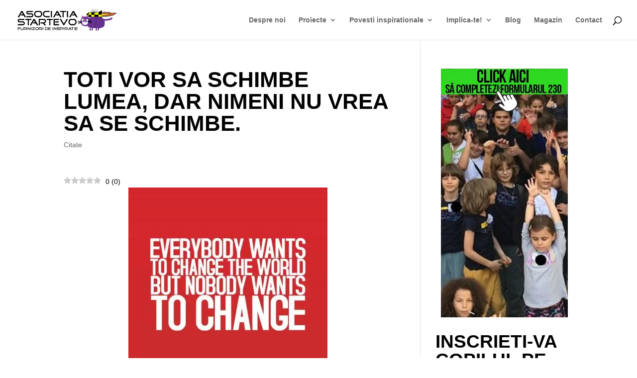

--- FILE ---
content_type: text/html; charset=UTF-8
request_url: https://www.startevo.com/toti-vor-sa-schimbe-lumea-dar-nimeni-nu-vrea-sa-se-schimbe/
body_size: 24829
content:
<!DOCTYPE html>
<html lang="en-US">
<head><meta charset="UTF-8" /><script>if(navigator.userAgent.match(/MSIE|Internet Explorer/i)||navigator.userAgent.match(/Trident\/7\..*?rv:11/i)){var href=document.location.href;if(!href.match(/[?&]nowprocket/)){if(href.indexOf("?")==-1){if(href.indexOf("#")==-1){document.location.href=href+"?nowprocket=1"}else{document.location.href=href.replace("#","?nowprocket=1#")}}else{if(href.indexOf("#")==-1){document.location.href=href+"&nowprocket=1"}else{document.location.href=href.replace("#","&nowprocket=1#")}}}}</script><script>class RocketLazyLoadScripts{constructor(){this.triggerEvents=["keydown","mousedown","mousemove","touchmove","touchstart","touchend","wheel"],this.userEventHandler=this._triggerListener.bind(this),this.touchStartHandler=this._onTouchStart.bind(this),this.touchMoveHandler=this._onTouchMove.bind(this),this.touchEndHandler=this._onTouchEnd.bind(this),this.clickHandler=this._onClick.bind(this),this.interceptedClicks=[],window.addEventListener("pageshow",(e=>{this.persisted=e.persisted})),window.addEventListener("DOMContentLoaded",(()=>{this._preconnect3rdParties()})),this.delayedScripts={normal:[],async:[],defer:[]},this.allJQueries=[]}_addUserInteractionListener(e){document.hidden?e._triggerListener():(this.triggerEvents.forEach((t=>window.addEventListener(t,e.userEventHandler,{passive:!0}))),window.addEventListener("touchstart",e.touchStartHandler,{passive:!0}),window.addEventListener("mousedown",e.touchStartHandler),document.addEventListener("visibilitychange",e.userEventHandler))}_removeUserInteractionListener(){this.triggerEvents.forEach((e=>window.removeEventListener(e,this.userEventHandler,{passive:!0}))),document.removeEventListener("visibilitychange",this.userEventHandler)}_onTouchStart(e){"HTML"!==e.target.tagName&&(window.addEventListener("touchend",this.touchEndHandler),window.addEventListener("mouseup",this.touchEndHandler),window.addEventListener("touchmove",this.touchMoveHandler,{passive:!0}),window.addEventListener("mousemove",this.touchMoveHandler),e.target.addEventListener("click",this.clickHandler),this._renameDOMAttribute(e.target,"onclick","rocket-onclick"))}_onTouchMove(e){window.removeEventListener("touchend",this.touchEndHandler),window.removeEventListener("mouseup",this.touchEndHandler),window.removeEventListener("touchmove",this.touchMoveHandler,{passive:!0}),window.removeEventListener("mousemove",this.touchMoveHandler),e.target.removeEventListener("click",this.clickHandler),this._renameDOMAttribute(e.target,"rocket-onclick","onclick")}_onTouchEnd(e){window.removeEventListener("touchend",this.touchEndHandler),window.removeEventListener("mouseup",this.touchEndHandler),window.removeEventListener("touchmove",this.touchMoveHandler,{passive:!0}),window.removeEventListener("mousemove",this.touchMoveHandler)}_onClick(e){e.target.removeEventListener("click",this.clickHandler),this._renameDOMAttribute(e.target,"rocket-onclick","onclick"),this.interceptedClicks.push(e),e.preventDefault(),e.stopPropagation(),e.stopImmediatePropagation()}_replayClicks(){window.removeEventListener("touchstart",this.touchStartHandler,{passive:!0}),window.removeEventListener("mousedown",this.touchStartHandler),this.interceptedClicks.forEach((e=>{e.target.dispatchEvent(new MouseEvent("click",{view:e.view,bubbles:!0,cancelable:!0}))}))}_renameDOMAttribute(e,t,n){e.hasAttribute&&e.hasAttribute(t)&&(event.target.setAttribute(n,event.target.getAttribute(t)),event.target.removeAttribute(t))}_triggerListener(){this._removeUserInteractionListener(this),"loading"===document.readyState?document.addEventListener("DOMContentLoaded",this._loadEverythingNow.bind(this)):this._loadEverythingNow()}_preconnect3rdParties(){let e=[];document.querySelectorAll("script[type=rocketlazyloadscript]").forEach((t=>{if(t.hasAttribute("src")){const n=new URL(t.src).origin;n!==location.origin&&e.push({src:n,crossOrigin:t.crossOrigin||"module"===t.getAttribute("data-rocket-type")})}})),e=[...new Map(e.map((e=>[JSON.stringify(e),e]))).values()],this._batchInjectResourceHints(e,"preconnect")}async _loadEverythingNow(){this.lastBreath=Date.now(),this._delayEventListeners(),this._delayJQueryReady(this),this._handleDocumentWrite(),this._registerAllDelayedScripts(),this._preloadAllScripts(),await this._loadScriptsFromList(this.delayedScripts.normal),await this._loadScriptsFromList(this.delayedScripts.defer),await this._loadScriptsFromList(this.delayedScripts.async);try{await this._triggerDOMContentLoaded(),await this._triggerWindowLoad()}catch(e){}window.dispatchEvent(new Event("rocket-allScriptsLoaded")),this._replayClicks()}_registerAllDelayedScripts(){document.querySelectorAll("script[type=rocketlazyloadscript]").forEach((e=>{e.hasAttribute("src")?e.hasAttribute("async")&&!1!==e.async?this.delayedScripts.async.push(e):e.hasAttribute("defer")&&!1!==e.defer||"module"===e.getAttribute("data-rocket-type")?this.delayedScripts.defer.push(e):this.delayedScripts.normal.push(e):this.delayedScripts.normal.push(e)}))}async _transformScript(e){return await this._littleBreath(),new Promise((t=>{const n=document.createElement("script");[...e.attributes].forEach((e=>{let t=e.nodeName;"type"!==t&&("data-rocket-type"===t&&(t="type"),n.setAttribute(t,e.nodeValue))})),e.hasAttribute("src")?(n.addEventListener("load",t),n.addEventListener("error",t)):(n.text=e.text,t());try{e.parentNode.replaceChild(n,e)}catch(e){t()}}))}async _loadScriptsFromList(e){const t=e.shift();return t?(await this._transformScript(t),this._loadScriptsFromList(e)):Promise.resolve()}_preloadAllScripts(){this._batchInjectResourceHints([...this.delayedScripts.normal,...this.delayedScripts.defer,...this.delayedScripts.async],"preload")}_batchInjectResourceHints(e,t){var n=document.createDocumentFragment();e.forEach((e=>{if(e.src){const i=document.createElement("link");i.href=e.src,i.rel=t,"preconnect"!==t&&(i.as="script"),e.getAttribute&&"module"===e.getAttribute("data-rocket-type")&&(i.crossOrigin=!0),e.crossOrigin&&(i.crossOrigin=e.crossOrigin),n.appendChild(i)}})),document.head.appendChild(n)}_delayEventListeners(){let e={};function t(t,n){!function(t){function n(n){return e[t].eventsToRewrite.indexOf(n)>=0?"rocket-"+n:n}e[t]||(e[t]={originalFunctions:{add:t.addEventListener,remove:t.removeEventListener},eventsToRewrite:[]},t.addEventListener=function(){arguments[0]=n(arguments[0]),e[t].originalFunctions.add.apply(t,arguments)},t.removeEventListener=function(){arguments[0]=n(arguments[0]),e[t].originalFunctions.remove.apply(t,arguments)})}(t),e[t].eventsToRewrite.push(n)}function n(e,t){let n=e[t];Object.defineProperty(e,t,{get:()=>n||function(){},set(i){e["rocket"+t]=n=i}})}t(document,"DOMContentLoaded"),t(window,"DOMContentLoaded"),t(window,"load"),t(window,"pageshow"),t(document,"readystatechange"),n(document,"onreadystatechange"),n(window,"onload"),n(window,"onpageshow")}_delayJQueryReady(e){let t=window.jQuery;Object.defineProperty(window,"jQuery",{get:()=>t,set(n){if(n&&n.fn&&!e.allJQueries.includes(n)){n.fn.ready=n.fn.init.prototype.ready=function(t){e.domReadyFired?t.bind(document)(n):document.addEventListener("rocket-DOMContentLoaded",(()=>t.bind(document)(n)))};const t=n.fn.on;n.fn.on=n.fn.init.prototype.on=function(){if(this[0]===window){function e(e){return e.split(" ").map((e=>"load"===e||0===e.indexOf("load.")?"rocket-jquery-load":e)).join(" ")}"string"==typeof arguments[0]||arguments[0]instanceof String?arguments[0]=e(arguments[0]):"object"==typeof arguments[0]&&Object.keys(arguments[0]).forEach((t=>{delete Object.assign(arguments[0],{[e(t)]:arguments[0][t]})[t]}))}return t.apply(this,arguments),this},e.allJQueries.push(n)}t=n}})}async _triggerDOMContentLoaded(){this.domReadyFired=!0,await this._littleBreath(),document.dispatchEvent(new Event("rocket-DOMContentLoaded")),await this._littleBreath(),window.dispatchEvent(new Event("rocket-DOMContentLoaded")),await this._littleBreath(),document.dispatchEvent(new Event("rocket-readystatechange")),await this._littleBreath(),document.rocketonreadystatechange&&document.rocketonreadystatechange()}async _triggerWindowLoad(){await this._littleBreath(),window.dispatchEvent(new Event("rocket-load")),await this._littleBreath(),window.rocketonload&&window.rocketonload(),await this._littleBreath(),this.allJQueries.forEach((e=>e(window).trigger("rocket-jquery-load"))),await this._littleBreath();const e=new Event("rocket-pageshow");e.persisted=this.persisted,window.dispatchEvent(e),await this._littleBreath(),window.rocketonpageshow&&window.rocketonpageshow({persisted:this.persisted})}_handleDocumentWrite(){const e=new Map;document.write=document.writeln=function(t){const n=document.currentScript,i=document.createRange(),r=n.parentElement;let o=e.get(n);void 0===o&&(o=n.nextSibling,e.set(n,o));const s=document.createDocumentFragment();i.setStart(s,0),s.appendChild(i.createContextualFragment(t)),r.insertBefore(s,o)}}async _littleBreath(){Date.now()-this.lastBreath>45&&(await this._requestAnimFrame(),this.lastBreath=Date.now())}async _requestAnimFrame(){return document.hidden?new Promise((e=>setTimeout(e))):new Promise((e=>requestAnimationFrame(e)))}static run(){const e=new RocketLazyLoadScripts;e._addUserInteractionListener(e)}}RocketLazyLoadScripts.run();</script>
	
<meta http-equiv="X-UA-Compatible" content="IE=edge">
	<link rel="pingback" href="https://www.startevo.com/xmlrpc.php" />

	<script type="rocketlazyloadscript" data-rocket-type="text/javascript">
		document.documentElement.className = 'js';
	</script>

	<script>var et_site_url='https://www.startevo.com';var et_post_id='4508';function et_core_page_resource_fallback(a,b){"undefined"===typeof b&&(b=a.sheet.cssRules&&0===a.sheet.cssRules.length);b&&(a.onerror=null,a.onload=null,a.href?a.href=et_site_url+"/?et_core_page_resource="+a.id+et_post_id:a.src&&(a.src=et_site_url+"/?et_core_page_resource="+a.id+et_post_id))}
</script><meta name='robots' content='index, follow, max-image-preview:large, max-snippet:-1, max-video-preview:-1' />
<link rel="preload" href="https://www.startevo.com/wp-content/plugins/rate-my-post/public/css/fonts/ratemypost.ttf" type="font/ttf" as="font" crossorigin="anonymous">
	<!-- This site is optimized with the Yoast SEO plugin v26.7 - https://yoast.com/wordpress/plugins/seo/ -->
	<title>Toti vor sa schimbe lumea, dar nimeni nu vrea sa se schimbe.</title><link rel="stylesheet" href="https://www.startevo.com/wp-content/cache/min/1/1fb5c5a5ad0469d5fa4033d0407b371d.css" media="all" data-minify="1" />
	<link rel="canonical" href="https://www.startevo.com/toti-vor-sa-schimbe-lumea-dar-nimeni-nu-vrea-sa-se-schimbe/" />
	<meta property="og:locale" content="en_US" />
	<meta property="og:type" content="article" />
	<meta property="og:title" content="Toti vor sa schimbe lumea, dar nimeni nu vrea sa se schimbe." />
	<meta property="og:description" content="0 (0) &nbsp; Toti vor sa schimbe lumea, dar nimeni nu vrea sa se schimbe. &nbsp; &nbsp; Ti-a placut? Da click pe o stea sa votezi! Trimite votul tau Rating mediu 0 / 5. Numar voturi: 0 Nu exista voturi pana acum! Fii tu primul. 🙂 Intrucat ai considerat acest articol bun... Poti sa ne [&hellip;]" />
	<meta property="og:url" content="https://www.startevo.com/toti-vor-sa-schimbe-lumea-dar-nimeni-nu-vrea-sa-se-schimbe/" />
	<meta property="og:site_name" content="Asociația StartEvo - Educație informală prin joacă" />
	<meta property="article:publisher" content="https://www.facebook.com/startevo" />
	<meta property="article:published_time" content="2012-07-27T06:00:05+00:00" />
	<meta property="article:modified_time" content="2025-11-22T09:55:33+00:00" />
	<meta property="og:image" content="https://www.startevo.com/wp-content/uploads/2012/07/Good-Qutoes-21.jpg" />
	<meta property="og:image:width" content="400" />
	<meta property="og:image:height" content="400" />
	<meta property="og:image:type" content="image/jpeg" />
	<meta name="author" content="Alina Ferseta" />
	<meta name="twitter:card" content="summary_large_image" />
	<meta name="twitter:creator" content="@startevo" />
	<meta name="twitter:site" content="@startevo" />
	<meta name="twitter:label1" content="Written by" />
	<meta name="twitter:data1" content="Alina Ferseta" />
	<script type="application/ld+json" class="yoast-schema-graph">{"@context":"https://schema.org","@graph":[{"@type":"Article","@id":"https://www.startevo.com/toti-vor-sa-schimbe-lumea-dar-nimeni-nu-vrea-sa-se-schimbe/#article","isPartOf":{"@id":"https://www.startevo.com/toti-vor-sa-schimbe-lumea-dar-nimeni-nu-vrea-sa-se-schimbe/"},"author":{"name":"Alina Ferseta","@id":"https://www.startevo.com/#/schema/person/ba4a085f270b4501fd0c9ad5f3979fc5"},"headline":"Toti vor sa schimbe lumea, dar nimeni nu vrea sa se schimbe.","datePublished":"2012-07-27T06:00:05+00:00","dateModified":"2025-11-22T09:55:33+00:00","mainEntityOfPage":{"@id":"https://www.startevo.com/toti-vor-sa-schimbe-lumea-dar-nimeni-nu-vrea-sa-se-schimbe/"},"wordCount":27,"commentCount":1,"publisher":{"@id":"https://www.startevo.com/#organization"},"image":{"@id":"https://www.startevo.com/toti-vor-sa-schimbe-lumea-dar-nimeni-nu-vrea-sa-se-schimbe/#primaryimage"},"thumbnailUrl":"https://www.startevo.com/wp-content/uploads/2012/07/Good-Qutoes-21.jpg","keywords":["change the world","nimeni nu se schimba","sa schimbe lumea"],"articleSection":["Citate"],"inLanguage":"en-US","potentialAction":[{"@type":"CommentAction","name":"Comment","target":["https://www.startevo.com/toti-vor-sa-schimbe-lumea-dar-nimeni-nu-vrea-sa-se-schimbe/#respond"]}]},{"@type":"WebPage","@id":"https://www.startevo.com/toti-vor-sa-schimbe-lumea-dar-nimeni-nu-vrea-sa-se-schimbe/","url":"https://www.startevo.com/toti-vor-sa-schimbe-lumea-dar-nimeni-nu-vrea-sa-se-schimbe/","name":"Toti vor sa schimbe lumea, dar nimeni nu vrea sa se schimbe.","isPartOf":{"@id":"https://www.startevo.com/#website"},"primaryImageOfPage":{"@id":"https://www.startevo.com/toti-vor-sa-schimbe-lumea-dar-nimeni-nu-vrea-sa-se-schimbe/#primaryimage"},"image":{"@id":"https://www.startevo.com/toti-vor-sa-schimbe-lumea-dar-nimeni-nu-vrea-sa-se-schimbe/#primaryimage"},"thumbnailUrl":"https://www.startevo.com/wp-content/uploads/2012/07/Good-Qutoes-21.jpg","datePublished":"2012-07-27T06:00:05+00:00","dateModified":"2025-11-22T09:55:33+00:00","breadcrumb":{"@id":"https://www.startevo.com/toti-vor-sa-schimbe-lumea-dar-nimeni-nu-vrea-sa-se-schimbe/#breadcrumb"},"inLanguage":"en-US","potentialAction":[{"@type":"ReadAction","target":["https://www.startevo.com/toti-vor-sa-schimbe-lumea-dar-nimeni-nu-vrea-sa-se-schimbe/"]}]},{"@type":"ImageObject","inLanguage":"en-US","@id":"https://www.startevo.com/toti-vor-sa-schimbe-lumea-dar-nimeni-nu-vrea-sa-se-schimbe/#primaryimage","url":"https://www.startevo.com/wp-content/uploads/2012/07/Good-Qutoes-21.jpg","contentUrl":"https://www.startevo.com/wp-content/uploads/2012/07/Good-Qutoes-21.jpg","width":"400","height":"400"},{"@type":"BreadcrumbList","@id":"https://www.startevo.com/toti-vor-sa-schimbe-lumea-dar-nimeni-nu-vrea-sa-se-schimbe/#breadcrumb","itemListElement":[{"@type":"ListItem","position":1,"name":"StartEvo","item":"https://www.startevo.com/"},{"@type":"ListItem","position":2,"name":"Toti vor sa schimbe lumea, dar nimeni nu vrea sa se schimbe."}]},{"@type":"WebSite","@id":"https://www.startevo.com/#website","url":"https://www.startevo.com/","name":"Asociația StartEvo - Educație informală prin joacă","description":"Ajutăm copiii să-și atingă potențialul prin educație informală prin joacă","publisher":{"@id":"https://www.startevo.com/#organization"},"potentialAction":[{"@type":"SearchAction","target":{"@type":"EntryPoint","urlTemplate":"https://www.startevo.com/?s={search_term_string}"},"query-input":{"@type":"PropertyValueSpecification","valueRequired":true,"valueName":"search_term_string"}}],"inLanguage":"en-US"},{"@type":"Organization","@id":"https://www.startevo.com/#organization","name":"StartEvo","url":"https://www.startevo.com/","logo":{"@type":"ImageObject","inLanguage":"en-US","@id":"https://www.startevo.com/#/schema/logo/image/","url":"https://www.startevo.com/wp-content/uploads/2019/10/paypal-logo-cap-pisica-startevo.jpg","contentUrl":"https://www.startevo.com/wp-content/uploads/2019/10/paypal-logo-cap-pisica-startevo.jpg","width":1000,"height":1000,"caption":"StartEvo"},"image":{"@id":"https://www.startevo.com/#/schema/logo/image/"},"sameAs":["https://www.facebook.com/startevo","https://x.com/startevo"]},{"@type":"Person","@id":"https://www.startevo.com/#/schema/person/ba4a085f270b4501fd0c9ad5f3979fc5","name":"Alina Ferseta","url":"https://www.startevo.com/author/alina-ferseta/"}]}</script>
	<!-- / Yoast SEO plugin. -->


<link rel='dns-prefetch' href='//www.googletagmanager.com' />
<link rel='dns-prefetch' href='//stats.wp.com' />

<link rel="alternate" type="application/rss+xml" title="Asociația StartEvo - Educație informală prin joacă &raquo; Feed" href="https://www.startevo.com/feed/" />
<link rel="alternate" type="application/rss+xml" title="Asociația StartEvo - Educație informală prin joacă &raquo; Comments Feed" href="https://www.startevo.com/comments/feed/" />
<link rel="alternate" type="application/rss+xml" title="Asociația StartEvo - Educație informală prin joacă &raquo; Toti vor sa schimbe lumea, dar nimeni nu vrea sa se schimbe. Comments Feed" href="https://www.startevo.com/toti-vor-sa-schimbe-lumea-dar-nimeni-nu-vrea-sa-se-schimbe/feed/" />
<link rel="alternate" title="oEmbed (JSON)" type="application/json+oembed" href="https://www.startevo.com/wp-json/oembed/1.0/embed?url=https%3A%2F%2Fwww.startevo.com%2Ftoti-vor-sa-schimbe-lumea-dar-nimeni-nu-vrea-sa-se-schimbe%2F" />
<link rel="alternate" title="oEmbed (XML)" type="text/xml+oembed" href="https://www.startevo.com/wp-json/oembed/1.0/embed?url=https%3A%2F%2Fwww.startevo.com%2Ftoti-vor-sa-schimbe-lumea-dar-nimeni-nu-vrea-sa-se-schimbe%2F&#038;format=xml" />
<meta content="Divi v.4.4.3" name="generator"/><style id='wp-img-auto-sizes-contain-inline-css' type='text/css'>
img:is([sizes=auto i],[sizes^="auto," i]){contain-intrinsic-size:3000px 1500px}
/*# sourceURL=wp-img-auto-sizes-contain-inline-css */
</style>
<style id='wp-emoji-styles-inline-css' type='text/css'>

	img.wp-smiley, img.emoji {
		display: inline !important;
		border: none !important;
		box-shadow: none !important;
		height: 1em !important;
		width: 1em !important;
		margin: 0 0.07em !important;
		vertical-align: -0.1em !important;
		background: none !important;
		padding: 0 !important;
	}
/*# sourceURL=wp-emoji-styles-inline-css */
</style>
<style id='wp-block-library-inline-css' type='text/css'>
:root{--wp-block-synced-color:#7a00df;--wp-block-synced-color--rgb:122,0,223;--wp-bound-block-color:var(--wp-block-synced-color);--wp-editor-canvas-background:#ddd;--wp-admin-theme-color:#007cba;--wp-admin-theme-color--rgb:0,124,186;--wp-admin-theme-color-darker-10:#006ba1;--wp-admin-theme-color-darker-10--rgb:0,107,160.5;--wp-admin-theme-color-darker-20:#005a87;--wp-admin-theme-color-darker-20--rgb:0,90,135;--wp-admin-border-width-focus:2px}@media (min-resolution:192dpi){:root{--wp-admin-border-width-focus:1.5px}}.wp-element-button{cursor:pointer}:root .has-very-light-gray-background-color{background-color:#eee}:root .has-very-dark-gray-background-color{background-color:#313131}:root .has-very-light-gray-color{color:#eee}:root .has-very-dark-gray-color{color:#313131}:root .has-vivid-green-cyan-to-vivid-cyan-blue-gradient-background{background:linear-gradient(135deg,#00d084,#0693e3)}:root .has-purple-crush-gradient-background{background:linear-gradient(135deg,#34e2e4,#4721fb 50%,#ab1dfe)}:root .has-hazy-dawn-gradient-background{background:linear-gradient(135deg,#faaca8,#dad0ec)}:root .has-subdued-olive-gradient-background{background:linear-gradient(135deg,#fafae1,#67a671)}:root .has-atomic-cream-gradient-background{background:linear-gradient(135deg,#fdd79a,#004a59)}:root .has-nightshade-gradient-background{background:linear-gradient(135deg,#330968,#31cdcf)}:root .has-midnight-gradient-background{background:linear-gradient(135deg,#020381,#2874fc)}:root{--wp--preset--font-size--normal:16px;--wp--preset--font-size--huge:42px}.has-regular-font-size{font-size:1em}.has-larger-font-size{font-size:2.625em}.has-normal-font-size{font-size:var(--wp--preset--font-size--normal)}.has-huge-font-size{font-size:var(--wp--preset--font-size--huge)}.has-text-align-center{text-align:center}.has-text-align-left{text-align:left}.has-text-align-right{text-align:right}.has-fit-text{white-space:nowrap!important}#end-resizable-editor-section{display:none}.aligncenter{clear:both}.items-justified-left{justify-content:flex-start}.items-justified-center{justify-content:center}.items-justified-right{justify-content:flex-end}.items-justified-space-between{justify-content:space-between}.screen-reader-text{border:0;clip-path:inset(50%);height:1px;margin:-1px;overflow:hidden;padding:0;position:absolute;width:1px;word-wrap:normal!important}.screen-reader-text:focus{background-color:#ddd;clip-path:none;color:#444;display:block;font-size:1em;height:auto;left:5px;line-height:normal;padding:15px 23px 14px;text-decoration:none;top:5px;width:auto;z-index:100000}html :where(.has-border-color){border-style:solid}html :where([style*=border-top-color]){border-top-style:solid}html :where([style*=border-right-color]){border-right-style:solid}html :where([style*=border-bottom-color]){border-bottom-style:solid}html :where([style*=border-left-color]){border-left-style:solid}html :where([style*=border-width]){border-style:solid}html :where([style*=border-top-width]){border-top-style:solid}html :where([style*=border-right-width]){border-right-style:solid}html :where([style*=border-bottom-width]){border-bottom-style:solid}html :where([style*=border-left-width]){border-left-style:solid}html :where(img[class*=wp-image-]){height:auto;max-width:100%}:where(figure){margin:0 0 1em}html :where(.is-position-sticky){--wp-admin--admin-bar--position-offset:var(--wp-admin--admin-bar--height,0px)}@media screen and (max-width:600px){html :where(.is-position-sticky){--wp-admin--admin-bar--position-offset:0px}}

/*# sourceURL=wp-block-library-inline-css */
</style><style id='wp-block-button-inline-css' type='text/css'>
.wp-block-button__link{align-content:center;box-sizing:border-box;cursor:pointer;display:inline-block;height:100%;text-align:center;word-break:break-word}.wp-block-button__link.aligncenter{text-align:center}.wp-block-button__link.alignright{text-align:right}:where(.wp-block-button__link){border-radius:9999px;box-shadow:none;padding:calc(.667em + 2px) calc(1.333em + 2px);text-decoration:none}.wp-block-button[style*=text-decoration] .wp-block-button__link{text-decoration:inherit}.wp-block-buttons>.wp-block-button.has-custom-width{max-width:none}.wp-block-buttons>.wp-block-button.has-custom-width .wp-block-button__link{width:100%}.wp-block-buttons>.wp-block-button.has-custom-font-size .wp-block-button__link{font-size:inherit}.wp-block-buttons>.wp-block-button.wp-block-button__width-25{width:calc(25% - var(--wp--style--block-gap, .5em)*.75)}.wp-block-buttons>.wp-block-button.wp-block-button__width-50{width:calc(50% - var(--wp--style--block-gap, .5em)*.5)}.wp-block-buttons>.wp-block-button.wp-block-button__width-75{width:calc(75% - var(--wp--style--block-gap, .5em)*.25)}.wp-block-buttons>.wp-block-button.wp-block-button__width-100{flex-basis:100%;width:100%}.wp-block-buttons.is-vertical>.wp-block-button.wp-block-button__width-25{width:25%}.wp-block-buttons.is-vertical>.wp-block-button.wp-block-button__width-50{width:50%}.wp-block-buttons.is-vertical>.wp-block-button.wp-block-button__width-75{width:75%}.wp-block-button.is-style-squared,.wp-block-button__link.wp-block-button.is-style-squared{border-radius:0}.wp-block-button.no-border-radius,.wp-block-button__link.no-border-radius{border-radius:0!important}:root :where(.wp-block-button .wp-block-button__link.is-style-outline),:root :where(.wp-block-button.is-style-outline>.wp-block-button__link){border:2px solid;padding:.667em 1.333em}:root :where(.wp-block-button .wp-block-button__link.is-style-outline:not(.has-text-color)),:root :where(.wp-block-button.is-style-outline>.wp-block-button__link:not(.has-text-color)){color:currentColor}:root :where(.wp-block-button .wp-block-button__link.is-style-outline:not(.has-background)),:root :where(.wp-block-button.is-style-outline>.wp-block-button__link:not(.has-background)){background-color:initial;background-image:none}
/*# sourceURL=https://www.startevo.com/wp-includes/blocks/button/style.min.css */
</style>
<style id='wp-block-heading-inline-css' type='text/css'>
h1:where(.wp-block-heading).has-background,h2:where(.wp-block-heading).has-background,h3:where(.wp-block-heading).has-background,h4:where(.wp-block-heading).has-background,h5:where(.wp-block-heading).has-background,h6:where(.wp-block-heading).has-background{padding:1.25em 2.375em}h1.has-text-align-left[style*=writing-mode]:where([style*=vertical-lr]),h1.has-text-align-right[style*=writing-mode]:where([style*=vertical-rl]),h2.has-text-align-left[style*=writing-mode]:where([style*=vertical-lr]),h2.has-text-align-right[style*=writing-mode]:where([style*=vertical-rl]),h3.has-text-align-left[style*=writing-mode]:where([style*=vertical-lr]),h3.has-text-align-right[style*=writing-mode]:where([style*=vertical-rl]),h4.has-text-align-left[style*=writing-mode]:where([style*=vertical-lr]),h4.has-text-align-right[style*=writing-mode]:where([style*=vertical-rl]),h5.has-text-align-left[style*=writing-mode]:where([style*=vertical-lr]),h5.has-text-align-right[style*=writing-mode]:where([style*=vertical-rl]),h6.has-text-align-left[style*=writing-mode]:where([style*=vertical-lr]),h6.has-text-align-right[style*=writing-mode]:where([style*=vertical-rl]){rotate:180deg}
/*# sourceURL=https://www.startevo.com/wp-includes/blocks/heading/style.min.css */
</style>
<style id='wp-block-image-inline-css' type='text/css'>
.wp-block-image>a,.wp-block-image>figure>a{display:inline-block}.wp-block-image img{box-sizing:border-box;height:auto;max-width:100%;vertical-align:bottom}@media not (prefers-reduced-motion){.wp-block-image img.hide{visibility:hidden}.wp-block-image img.show{animation:show-content-image .4s}}.wp-block-image[style*=border-radius] img,.wp-block-image[style*=border-radius]>a{border-radius:inherit}.wp-block-image.has-custom-border img{box-sizing:border-box}.wp-block-image.aligncenter{text-align:center}.wp-block-image.alignfull>a,.wp-block-image.alignwide>a{width:100%}.wp-block-image.alignfull img,.wp-block-image.alignwide img{height:auto;width:100%}.wp-block-image .aligncenter,.wp-block-image .alignleft,.wp-block-image .alignright,.wp-block-image.aligncenter,.wp-block-image.alignleft,.wp-block-image.alignright{display:table}.wp-block-image .aligncenter>figcaption,.wp-block-image .alignleft>figcaption,.wp-block-image .alignright>figcaption,.wp-block-image.aligncenter>figcaption,.wp-block-image.alignleft>figcaption,.wp-block-image.alignright>figcaption{caption-side:bottom;display:table-caption}.wp-block-image .alignleft{float:left;margin:.5em 1em .5em 0}.wp-block-image .alignright{float:right;margin:.5em 0 .5em 1em}.wp-block-image .aligncenter{margin-left:auto;margin-right:auto}.wp-block-image :where(figcaption){margin-bottom:1em;margin-top:.5em}.wp-block-image.is-style-circle-mask img{border-radius:9999px}@supports ((-webkit-mask-image:none) or (mask-image:none)) or (-webkit-mask-image:none){.wp-block-image.is-style-circle-mask img{border-radius:0;-webkit-mask-image:url('data:image/svg+xml;utf8,<svg viewBox="0 0 100 100" xmlns="http://www.w3.org/2000/svg"><circle cx="50" cy="50" r="50"/></svg>');mask-image:url('data:image/svg+xml;utf8,<svg viewBox="0 0 100 100" xmlns="http://www.w3.org/2000/svg"><circle cx="50" cy="50" r="50"/></svg>');mask-mode:alpha;-webkit-mask-position:center;mask-position:center;-webkit-mask-repeat:no-repeat;mask-repeat:no-repeat;-webkit-mask-size:contain;mask-size:contain}}:root :where(.wp-block-image.is-style-rounded img,.wp-block-image .is-style-rounded img){border-radius:9999px}.wp-block-image figure{margin:0}.wp-lightbox-container{display:flex;flex-direction:column;position:relative}.wp-lightbox-container img{cursor:zoom-in}.wp-lightbox-container img:hover+button{opacity:1}.wp-lightbox-container button{align-items:center;backdrop-filter:blur(16px) saturate(180%);background-color:#5a5a5a40;border:none;border-radius:4px;cursor:zoom-in;display:flex;height:20px;justify-content:center;opacity:0;padding:0;position:absolute;right:16px;text-align:center;top:16px;width:20px;z-index:100}@media not (prefers-reduced-motion){.wp-lightbox-container button{transition:opacity .2s ease}}.wp-lightbox-container button:focus-visible{outline:3px auto #5a5a5a40;outline:3px auto -webkit-focus-ring-color;outline-offset:3px}.wp-lightbox-container button:hover{cursor:pointer;opacity:1}.wp-lightbox-container button:focus{opacity:1}.wp-lightbox-container button:focus,.wp-lightbox-container button:hover,.wp-lightbox-container button:not(:hover):not(:active):not(.has-background){background-color:#5a5a5a40;border:none}.wp-lightbox-overlay{box-sizing:border-box;cursor:zoom-out;height:100vh;left:0;overflow:hidden;position:fixed;top:0;visibility:hidden;width:100%;z-index:100000}.wp-lightbox-overlay .close-button{align-items:center;cursor:pointer;display:flex;justify-content:center;min-height:40px;min-width:40px;padding:0;position:absolute;right:calc(env(safe-area-inset-right) + 16px);top:calc(env(safe-area-inset-top) + 16px);z-index:5000000}.wp-lightbox-overlay .close-button:focus,.wp-lightbox-overlay .close-button:hover,.wp-lightbox-overlay .close-button:not(:hover):not(:active):not(.has-background){background:none;border:none}.wp-lightbox-overlay .lightbox-image-container{height:var(--wp--lightbox-container-height);left:50%;overflow:hidden;position:absolute;top:50%;transform:translate(-50%,-50%);transform-origin:top left;width:var(--wp--lightbox-container-width);z-index:9999999999}.wp-lightbox-overlay .wp-block-image{align-items:center;box-sizing:border-box;display:flex;height:100%;justify-content:center;margin:0;position:relative;transform-origin:0 0;width:100%;z-index:3000000}.wp-lightbox-overlay .wp-block-image img{height:var(--wp--lightbox-image-height);min-height:var(--wp--lightbox-image-height);min-width:var(--wp--lightbox-image-width);width:var(--wp--lightbox-image-width)}.wp-lightbox-overlay .wp-block-image figcaption{display:none}.wp-lightbox-overlay button{background:none;border:none}.wp-lightbox-overlay .scrim{background-color:#fff;height:100%;opacity:.9;position:absolute;width:100%;z-index:2000000}.wp-lightbox-overlay.active{visibility:visible}@media not (prefers-reduced-motion){.wp-lightbox-overlay.active{animation:turn-on-visibility .25s both}.wp-lightbox-overlay.active img{animation:turn-on-visibility .35s both}.wp-lightbox-overlay.show-closing-animation:not(.active){animation:turn-off-visibility .35s both}.wp-lightbox-overlay.show-closing-animation:not(.active) img{animation:turn-off-visibility .25s both}.wp-lightbox-overlay.zoom.active{animation:none;opacity:1;visibility:visible}.wp-lightbox-overlay.zoom.active .lightbox-image-container{animation:lightbox-zoom-in .4s}.wp-lightbox-overlay.zoom.active .lightbox-image-container img{animation:none}.wp-lightbox-overlay.zoom.active .scrim{animation:turn-on-visibility .4s forwards}.wp-lightbox-overlay.zoom.show-closing-animation:not(.active){animation:none}.wp-lightbox-overlay.zoom.show-closing-animation:not(.active) .lightbox-image-container{animation:lightbox-zoom-out .4s}.wp-lightbox-overlay.zoom.show-closing-animation:not(.active) .lightbox-image-container img{animation:none}.wp-lightbox-overlay.zoom.show-closing-animation:not(.active) .scrim{animation:turn-off-visibility .4s forwards}}@keyframes show-content-image{0%{visibility:hidden}99%{visibility:hidden}to{visibility:visible}}@keyframes turn-on-visibility{0%{opacity:0}to{opacity:1}}@keyframes turn-off-visibility{0%{opacity:1;visibility:visible}99%{opacity:0;visibility:visible}to{opacity:0;visibility:hidden}}@keyframes lightbox-zoom-in{0%{transform:translate(calc((-100vw + var(--wp--lightbox-scrollbar-width))/2 + var(--wp--lightbox-initial-left-position)),calc(-50vh + var(--wp--lightbox-initial-top-position))) scale(var(--wp--lightbox-scale))}to{transform:translate(-50%,-50%) scale(1)}}@keyframes lightbox-zoom-out{0%{transform:translate(-50%,-50%) scale(1);visibility:visible}99%{visibility:visible}to{transform:translate(calc((-100vw + var(--wp--lightbox-scrollbar-width))/2 + var(--wp--lightbox-initial-left-position)),calc(-50vh + var(--wp--lightbox-initial-top-position))) scale(var(--wp--lightbox-scale));visibility:hidden}}
/*# sourceURL=https://www.startevo.com/wp-includes/blocks/image/style.min.css */
</style>
<style id='wp-block-buttons-inline-css' type='text/css'>
.wp-block-buttons{box-sizing:border-box}.wp-block-buttons.is-vertical{flex-direction:column}.wp-block-buttons.is-vertical>.wp-block-button:last-child{margin-bottom:0}.wp-block-buttons>.wp-block-button{display:inline-block;margin:0}.wp-block-buttons.is-content-justification-left{justify-content:flex-start}.wp-block-buttons.is-content-justification-left.is-vertical{align-items:flex-start}.wp-block-buttons.is-content-justification-center{justify-content:center}.wp-block-buttons.is-content-justification-center.is-vertical{align-items:center}.wp-block-buttons.is-content-justification-right{justify-content:flex-end}.wp-block-buttons.is-content-justification-right.is-vertical{align-items:flex-end}.wp-block-buttons.is-content-justification-space-between{justify-content:space-between}.wp-block-buttons.aligncenter{text-align:center}.wp-block-buttons:not(.is-content-justification-space-between,.is-content-justification-right,.is-content-justification-left,.is-content-justification-center) .wp-block-button.aligncenter{margin-left:auto;margin-right:auto;width:100%}.wp-block-buttons[style*=text-decoration] .wp-block-button,.wp-block-buttons[style*=text-decoration] .wp-block-button__link{text-decoration:inherit}.wp-block-buttons.has-custom-font-size .wp-block-button__link{font-size:inherit}.wp-block-buttons .wp-block-button__link{width:100%}.wp-block-button.aligncenter{text-align:center}
/*# sourceURL=https://www.startevo.com/wp-includes/blocks/buttons/style.min.css */
</style>
<style id='wp-block-paragraph-inline-css' type='text/css'>
.is-small-text{font-size:.875em}.is-regular-text{font-size:1em}.is-large-text{font-size:2.25em}.is-larger-text{font-size:3em}.has-drop-cap:not(:focus):first-letter{float:left;font-size:8.4em;font-style:normal;font-weight:100;line-height:.68;margin:.05em .1em 0 0;text-transform:uppercase}body.rtl .has-drop-cap:not(:focus):first-letter{float:none;margin-left:.1em}p.has-drop-cap.has-background{overflow:hidden}:root :where(p.has-background){padding:1.25em 2.375em}:where(p.has-text-color:not(.has-link-color)) a{color:inherit}p.has-text-align-left[style*="writing-mode:vertical-lr"],p.has-text-align-right[style*="writing-mode:vertical-rl"]{rotate:180deg}
/*# sourceURL=https://www.startevo.com/wp-includes/blocks/paragraph/style.min.css */
</style>
<style id='global-styles-inline-css' type='text/css'>
:root{--wp--preset--aspect-ratio--square: 1;--wp--preset--aspect-ratio--4-3: 4/3;--wp--preset--aspect-ratio--3-4: 3/4;--wp--preset--aspect-ratio--3-2: 3/2;--wp--preset--aspect-ratio--2-3: 2/3;--wp--preset--aspect-ratio--16-9: 16/9;--wp--preset--aspect-ratio--9-16: 9/16;--wp--preset--color--black: #000000;--wp--preset--color--cyan-bluish-gray: #abb8c3;--wp--preset--color--white: #ffffff;--wp--preset--color--pale-pink: #f78da7;--wp--preset--color--vivid-red: #cf2e2e;--wp--preset--color--luminous-vivid-orange: #ff6900;--wp--preset--color--luminous-vivid-amber: #fcb900;--wp--preset--color--light-green-cyan: #7bdcb5;--wp--preset--color--vivid-green-cyan: #00d084;--wp--preset--color--pale-cyan-blue: #8ed1fc;--wp--preset--color--vivid-cyan-blue: #0693e3;--wp--preset--color--vivid-purple: #9b51e0;--wp--preset--gradient--vivid-cyan-blue-to-vivid-purple: linear-gradient(135deg,rgb(6,147,227) 0%,rgb(155,81,224) 100%);--wp--preset--gradient--light-green-cyan-to-vivid-green-cyan: linear-gradient(135deg,rgb(122,220,180) 0%,rgb(0,208,130) 100%);--wp--preset--gradient--luminous-vivid-amber-to-luminous-vivid-orange: linear-gradient(135deg,rgb(252,185,0) 0%,rgb(255,105,0) 100%);--wp--preset--gradient--luminous-vivid-orange-to-vivid-red: linear-gradient(135deg,rgb(255,105,0) 0%,rgb(207,46,46) 100%);--wp--preset--gradient--very-light-gray-to-cyan-bluish-gray: linear-gradient(135deg,rgb(238,238,238) 0%,rgb(169,184,195) 100%);--wp--preset--gradient--cool-to-warm-spectrum: linear-gradient(135deg,rgb(74,234,220) 0%,rgb(151,120,209) 20%,rgb(207,42,186) 40%,rgb(238,44,130) 60%,rgb(251,105,98) 80%,rgb(254,248,76) 100%);--wp--preset--gradient--blush-light-purple: linear-gradient(135deg,rgb(255,206,236) 0%,rgb(152,150,240) 100%);--wp--preset--gradient--blush-bordeaux: linear-gradient(135deg,rgb(254,205,165) 0%,rgb(254,45,45) 50%,rgb(107,0,62) 100%);--wp--preset--gradient--luminous-dusk: linear-gradient(135deg,rgb(255,203,112) 0%,rgb(199,81,192) 50%,rgb(65,88,208) 100%);--wp--preset--gradient--pale-ocean: linear-gradient(135deg,rgb(255,245,203) 0%,rgb(182,227,212) 50%,rgb(51,167,181) 100%);--wp--preset--gradient--electric-grass: linear-gradient(135deg,rgb(202,248,128) 0%,rgb(113,206,126) 100%);--wp--preset--gradient--midnight: linear-gradient(135deg,rgb(2,3,129) 0%,rgb(40,116,252) 100%);--wp--preset--font-size--small: 13px;--wp--preset--font-size--medium: 20px;--wp--preset--font-size--large: 36px;--wp--preset--font-size--x-large: 42px;--wp--preset--spacing--20: 0.44rem;--wp--preset--spacing--30: 0.67rem;--wp--preset--spacing--40: 1rem;--wp--preset--spacing--50: 1.5rem;--wp--preset--spacing--60: 2.25rem;--wp--preset--spacing--70: 3.38rem;--wp--preset--spacing--80: 5.06rem;--wp--preset--shadow--natural: 6px 6px 9px rgba(0, 0, 0, 0.2);--wp--preset--shadow--deep: 12px 12px 50px rgba(0, 0, 0, 0.4);--wp--preset--shadow--sharp: 6px 6px 0px rgba(0, 0, 0, 0.2);--wp--preset--shadow--outlined: 6px 6px 0px -3px rgb(255, 255, 255), 6px 6px rgb(0, 0, 0);--wp--preset--shadow--crisp: 6px 6px 0px rgb(0, 0, 0);}:where(.is-layout-flex){gap: 0.5em;}:where(.is-layout-grid){gap: 0.5em;}body .is-layout-flex{display: flex;}.is-layout-flex{flex-wrap: wrap;align-items: center;}.is-layout-flex > :is(*, div){margin: 0;}body .is-layout-grid{display: grid;}.is-layout-grid > :is(*, div){margin: 0;}:where(.wp-block-columns.is-layout-flex){gap: 2em;}:where(.wp-block-columns.is-layout-grid){gap: 2em;}:where(.wp-block-post-template.is-layout-flex){gap: 1.25em;}:where(.wp-block-post-template.is-layout-grid){gap: 1.25em;}.has-black-color{color: var(--wp--preset--color--black) !important;}.has-cyan-bluish-gray-color{color: var(--wp--preset--color--cyan-bluish-gray) !important;}.has-white-color{color: var(--wp--preset--color--white) !important;}.has-pale-pink-color{color: var(--wp--preset--color--pale-pink) !important;}.has-vivid-red-color{color: var(--wp--preset--color--vivid-red) !important;}.has-luminous-vivid-orange-color{color: var(--wp--preset--color--luminous-vivid-orange) !important;}.has-luminous-vivid-amber-color{color: var(--wp--preset--color--luminous-vivid-amber) !important;}.has-light-green-cyan-color{color: var(--wp--preset--color--light-green-cyan) !important;}.has-vivid-green-cyan-color{color: var(--wp--preset--color--vivid-green-cyan) !important;}.has-pale-cyan-blue-color{color: var(--wp--preset--color--pale-cyan-blue) !important;}.has-vivid-cyan-blue-color{color: var(--wp--preset--color--vivid-cyan-blue) !important;}.has-vivid-purple-color{color: var(--wp--preset--color--vivid-purple) !important;}.has-black-background-color{background-color: var(--wp--preset--color--black) !important;}.has-cyan-bluish-gray-background-color{background-color: var(--wp--preset--color--cyan-bluish-gray) !important;}.has-white-background-color{background-color: var(--wp--preset--color--white) !important;}.has-pale-pink-background-color{background-color: var(--wp--preset--color--pale-pink) !important;}.has-vivid-red-background-color{background-color: var(--wp--preset--color--vivid-red) !important;}.has-luminous-vivid-orange-background-color{background-color: var(--wp--preset--color--luminous-vivid-orange) !important;}.has-luminous-vivid-amber-background-color{background-color: var(--wp--preset--color--luminous-vivid-amber) !important;}.has-light-green-cyan-background-color{background-color: var(--wp--preset--color--light-green-cyan) !important;}.has-vivid-green-cyan-background-color{background-color: var(--wp--preset--color--vivid-green-cyan) !important;}.has-pale-cyan-blue-background-color{background-color: var(--wp--preset--color--pale-cyan-blue) !important;}.has-vivid-cyan-blue-background-color{background-color: var(--wp--preset--color--vivid-cyan-blue) !important;}.has-vivid-purple-background-color{background-color: var(--wp--preset--color--vivid-purple) !important;}.has-black-border-color{border-color: var(--wp--preset--color--black) !important;}.has-cyan-bluish-gray-border-color{border-color: var(--wp--preset--color--cyan-bluish-gray) !important;}.has-white-border-color{border-color: var(--wp--preset--color--white) !important;}.has-pale-pink-border-color{border-color: var(--wp--preset--color--pale-pink) !important;}.has-vivid-red-border-color{border-color: var(--wp--preset--color--vivid-red) !important;}.has-luminous-vivid-orange-border-color{border-color: var(--wp--preset--color--luminous-vivid-orange) !important;}.has-luminous-vivid-amber-border-color{border-color: var(--wp--preset--color--luminous-vivid-amber) !important;}.has-light-green-cyan-border-color{border-color: var(--wp--preset--color--light-green-cyan) !important;}.has-vivid-green-cyan-border-color{border-color: var(--wp--preset--color--vivid-green-cyan) !important;}.has-pale-cyan-blue-border-color{border-color: var(--wp--preset--color--pale-cyan-blue) !important;}.has-vivid-cyan-blue-border-color{border-color: var(--wp--preset--color--vivid-cyan-blue) !important;}.has-vivid-purple-border-color{border-color: var(--wp--preset--color--vivid-purple) !important;}.has-vivid-cyan-blue-to-vivid-purple-gradient-background{background: var(--wp--preset--gradient--vivid-cyan-blue-to-vivid-purple) !important;}.has-light-green-cyan-to-vivid-green-cyan-gradient-background{background: var(--wp--preset--gradient--light-green-cyan-to-vivid-green-cyan) !important;}.has-luminous-vivid-amber-to-luminous-vivid-orange-gradient-background{background: var(--wp--preset--gradient--luminous-vivid-amber-to-luminous-vivid-orange) !important;}.has-luminous-vivid-orange-to-vivid-red-gradient-background{background: var(--wp--preset--gradient--luminous-vivid-orange-to-vivid-red) !important;}.has-very-light-gray-to-cyan-bluish-gray-gradient-background{background: var(--wp--preset--gradient--very-light-gray-to-cyan-bluish-gray) !important;}.has-cool-to-warm-spectrum-gradient-background{background: var(--wp--preset--gradient--cool-to-warm-spectrum) !important;}.has-blush-light-purple-gradient-background{background: var(--wp--preset--gradient--blush-light-purple) !important;}.has-blush-bordeaux-gradient-background{background: var(--wp--preset--gradient--blush-bordeaux) !important;}.has-luminous-dusk-gradient-background{background: var(--wp--preset--gradient--luminous-dusk) !important;}.has-pale-ocean-gradient-background{background: var(--wp--preset--gradient--pale-ocean) !important;}.has-electric-grass-gradient-background{background: var(--wp--preset--gradient--electric-grass) !important;}.has-midnight-gradient-background{background: var(--wp--preset--gradient--midnight) !important;}.has-small-font-size{font-size: var(--wp--preset--font-size--small) !important;}.has-medium-font-size{font-size: var(--wp--preset--font-size--medium) !important;}.has-large-font-size{font-size: var(--wp--preset--font-size--large) !important;}.has-x-large-font-size{font-size: var(--wp--preset--font-size--x-large) !important;}
/*# sourceURL=global-styles-inline-css */
</style>
<style id='core-block-supports-inline-css' type='text/css'>
.wp-container-core-buttons-is-layout-16018d1d{justify-content:center;}
/*# sourceURL=core-block-supports-inline-css */
</style>

<style id='classic-theme-styles-inline-css' type='text/css'>
/*! This file is auto-generated */
.wp-block-button__link{color:#fff;background-color:#32373c;border-radius:9999px;box-shadow:none;text-decoration:none;padding:calc(.667em + 2px) calc(1.333em + 2px);font-size:1.125em}.wp-block-file__button{background:#32373c;color:#fff;text-decoration:none}
/*# sourceURL=/wp-includes/css/classic-themes.min.css */
</style>




<style id='crp-style-rounded-thumbs-inline-css' type='text/css'>

			.crp_related.crp-rounded-thumbs a {
				width: 150px;
                height: 150px;
				text-decoration: none;
			}
			.crp_related.crp-rounded-thumbs img {
				max-width: 150px;
				margin: auto;
			}
			.crp_related.crp-rounded-thumbs .crp_title {
				width: 100%;
			}
			
/*# sourceURL=crp-style-rounded-thumbs-inline-css */
</style>


<script type="rocketlazyloadscript" data-rocket-type="text/javascript" src="https://www.startevo.com/wp-includes/js/jquery/jquery.min.js?ver=3.7.1" id="jquery-core-js" defer></script>
<script type="rocketlazyloadscript" data-rocket-type="text/javascript" src="https://www.startevo.com/wp-includes/js/jquery/jquery-migrate.min.js?ver=3.4.1" id="jquery-migrate-js" defer></script>
<script type="rocketlazyloadscript" data-rocket-type="text/javascript" src="https://www.startevo.com/wp-content/themes/startevo-2020/core/admin/js/es6-promise.auto.min.js?ver=2c7bde5a143697bb389658880d7b71c0" id="es6-promise-js" defer></script>
<script type="text/javascript" id="et-core-api-spam-recaptcha-js-extra">
/* <![CDATA[ */
var et_core_api_spam_recaptcha = {"site_key":"","page_action":{"action":"toti_vor_sa_schimbe_lumea_dar_nimeni_nu_vrea_sa_se_schimbe"}};
//# sourceURL=et-core-api-spam-recaptcha-js-extra
/* ]]> */
</script>
<script type="rocketlazyloadscript" data-minify="1" data-rocket-type="text/javascript" src="https://www.startevo.com/wp-content/cache/min/1/wp-content/themes/startevo-2020/core/admin/js/recaptcha.js?ver=1766642552" id="et-core-api-spam-recaptcha-js" defer></script>

<!-- Google tag (gtag.js) snippet added by Site Kit -->
<!-- Google Analytics snippet added by Site Kit -->
<!-- Google Ads snippet added by Site Kit -->
<script type="rocketlazyloadscript" data-rocket-type="text/javascript" src="https://www.googletagmanager.com/gtag/js?id=GT-KDZ5ZK7" id="google_gtagjs-js" async></script>
<script type="rocketlazyloadscript" data-rocket-type="text/javascript" id="google_gtagjs-js-after">
/* <![CDATA[ */
window.dataLayer = window.dataLayer || [];function gtag(){dataLayer.push(arguments);}
gtag("set","linker",{"domains":["www.startevo.com"]});
gtag("js", new Date());
gtag("set", "developer_id.dZTNiMT", true);
gtag("config", "GT-KDZ5ZK7");
gtag("config", "AW-976532654");
//# sourceURL=google_gtagjs-js-after
/* ]]> */
</script>
<link rel="https://api.w.org/" href="https://www.startevo.com/wp-json/" /><link rel="alternate" title="JSON" type="application/json" href="https://www.startevo.com/wp-json/wp/v2/posts/4508" /><link rel="EditURI" type="application/rsd+xml" title="RSD" href="https://www.startevo.com/xmlrpc.php?rsd" />

<link rel='shortlink' href='https://www.startevo.com/?p=4508' />
<meta name="generator" content="Site Kit by Google 1.170.0" />	<style>img#wpstats{display:none}</style>
		<meta name="viewport" content="width=device-width, initial-scale=1.0, maximum-scale=1.0, user-scalable=0" />    <!-- Smart AI Quiz Pages: Tracking Loader -->
    <script type="rocketlazyloadscript">
      window.dataLayer = window.dataLayer || [];
      function gtag(){dataLayer.push(arguments);}
      gtag('js', new Date());
    </script>
          <script type="rocketlazyloadscript" async src="https://www.googletagmanager.com/gtag/js?id=G-8XCLV0LBN1"></script>
      <script type="rocketlazyloadscript">gtag('config', 'G-8XCLV0LBN1');</script>
              <script type="rocketlazyloadscript" async src="https://www.googletagmanager.com/gtag/js?id=AW-976532654"></script>
      <script type="rocketlazyloadscript">gtag('config', 'AW-976532654');</script>
        <!-- /Smart AI Quiz Pages: Tracking Loader -->
    <link rel="icon" href="https://www.startevo.com/wp-content/uploads/2018/01/cropped-1024x1024-32x32.png" sizes="32x32" />
<link rel="icon" href="https://www.startevo.com/wp-content/uploads/2018/01/cropped-1024x1024-192x192.png" sizes="192x192" />
<link rel="apple-touch-icon" href="https://www.startevo.com/wp-content/uploads/2018/01/cropped-1024x1024-180x180.png" />
<meta name="msapplication-TileImage" content="https://www.startevo.com/wp-content/uploads/2018/01/cropped-1024x1024-270x270.png" />
<link rel="stylesheet" id="et-divi-customizer-global-cached-inline-styles" href="https://www.startevo.com/wp-content/et-cache/global/et-divi-customizer-global-17670191899212.min.css" onerror="et_core_page_resource_fallback(this, true)" onload="et_core_page_resource_fallback(this)" /><noscript><style id="rocket-lazyload-nojs-css">.rll-youtube-player, [data-lazy-src]{display:none !important;}</style></noscript></head>
<body class="wp-singular post-template-default single single-post postid-4508 single-format-standard wp-theme-startevo-2020 et_pb_button_helper_class et_fullwidth_nav et_fullwidth_secondary_nav et_fixed_nav et_show_nav et_primary_nav_dropdown_animation_fade et_secondary_nav_dropdown_animation_fade et_header_style_left et_pb_footer_columns3 et_cover_background osx et_pb_gutters3 et_smooth_scroll et_right_sidebar et_divi_theme et-db et_minified_js et_minified_css">
	<div id="page-container">

	
	
			<header id="main-header" data-height-onload="66">
			<div class="container clearfix et_menu_container">
							<div class="logo_container">
					<span class="logo_helper"></span>
					<a href="https://www.startevo.com/">
						<img src="https://www.startevo.com/wp-content/uploads/2025/07/logo-asociatia-startevo.png" alt="Asociația StartEvo - Educație informală prin joacă" id="logo" data-height-percentage="54" />
					</a>
				</div>
							<div id="et-top-navigation" data-height="66" data-fixed-height="40">
											<nav id="top-menu-nav">
						<ul id="top-menu" class="nav"><li id="menu-item-12733" class="menu-item menu-item-type-post_type menu-item-object-page menu-item-12733"><a href="https://www.startevo.com/fondatori/">Despre noi</a></li>
<li id="menu-item-4059" class="menu-item menu-item-type-post_type menu-item-object-page menu-item-has-children menu-item-4059"><a href="https://www.startevo.com/proiecte-startevo/">Proiecte</a>
<ul class="sub-menu">
	<li id="menu-item-7868" class="menu-item menu-item-type-custom menu-item-object-custom menu-item-has-children menu-item-7868"><a href="#">Educatie</a>
	<ul class="sub-menu">
		<li id="menu-item-7682" class="menu-item menu-item-type-custom menu-item-object-custom menu-item-7682"><a href="https://www.kidibot.ro">KIDIBOT.ro</a></li>
		<li id="menu-item-7865" class="menu-item menu-item-type-custom menu-item-object-custom menu-item-7865"><a href="https://www.kidibot.com">Kidibot.com</a></li>
		<li id="menu-item-4061" class="menu-item menu-item-type-taxonomy menu-item-object-category menu-item-4061"><a href="https://www.startevo.com/category/video/">Videouri Inspirationale StartEvo</a></li>
		<li id="menu-item-5929" class="menu-item menu-item-type-custom menu-item-object-custom menu-item-5929"><a href="http://evo1.startevo.com">EVO1 &#8211; Sectorul 1 evolueaza!</a></li>
		<li id="menu-item-5226" class="menu-item menu-item-type-post_type menu-item-object-page menu-item-5226"><a href="https://www.startevo.com/bursele-startevo/">Bursele StartEvo</a></li>
		<li id="menu-item-4062" class="menu-item menu-item-type-taxonomy menu-item-object-category menu-item-4062"><a href="https://www.startevo.com/category/startevolution/">StartEvolution</a></li>
		<li id="menu-item-4063" class="menu-item menu-item-type-taxonomy menu-item-object-category menu-item-4063"><a href="https://www.startevo.com/category/beerstorming/">BeerStorming</a></li>
		<li id="menu-item-4064" class="menu-item menu-item-type-post_type menu-item-object-page menu-item-4064"><a href="https://www.startevo.com/aplica/">Sistemul National de Mentorat</a></li>
		<li id="menu-item-8342" class="menu-item menu-item-type-custom menu-item-object-custom menu-item-8342"><a href="https://www.kidibot.ro/ksr">Concurs Kidibot Start-Up România 2019</a></li>
		<li id="menu-item-12693" class="menu-item menu-item-type-custom menu-item-object-custom menu-item-12693"><a href="https://www.startevo.com/vianu-scitech-evo-fest-2025-editia-ii/">Vianu Sci Tech Evo Fest</a></li>
	</ul>
</li>
	<li id="menu-item-7872" class="menu-item menu-item-type-post_type menu-item-object-page menu-item-has-children menu-item-7872"><a href="https://www.startevo.com/actiuni-caritabile-startevo/">Actiuni caritabile</a>
	<ul class="sub-menu">
		<li id="menu-item-7924" class="menu-item menu-item-type-taxonomy menu-item-object-category menu-item-7924"><a href="https://www.startevo.com/category/craciun-special/">Craciun Special</a></li>
	</ul>
</li>
	<li id="menu-item-7871" class="menu-item menu-item-type-taxonomy menu-item-object-category menu-item-7871"><a href="https://www.startevo.com/category/antreprenoriat/">Antreprenoriat</a></li>
</ul>
</li>
<li id="menu-item-7858" class="menu-item menu-item-type-taxonomy menu-item-object-category menu-item-has-children menu-item-7858"><a href="https://www.startevo.com/category/video/">Povesti inspirationale</a>
<ul class="sub-menu">
	<li id="menu-item-7859" class="menu-item menu-item-type-taxonomy menu-item-object-category menu-item-7859"><a href="https://www.startevo.com/category/video/video-business/">Video Business</a></li>
	<li id="menu-item-7860" class="menu-item menu-item-type-taxonomy menu-item-object-category menu-item-7860"><a href="https://www.startevo.com/category/video/video-showbiz/">Video Showbiz</a></li>
	<li id="menu-item-7861" class="menu-item menu-item-type-taxonomy menu-item-object-category menu-item-7861"><a href="https://www.startevo.com/category/video/video-cultura/">Video Cultura</a></li>
	<li id="menu-item-7862" class="menu-item menu-item-type-taxonomy menu-item-object-category menu-item-7862"><a href="https://www.startevo.com/category/video/video-activisti/">Video Activisti</a></li>
	<li id="menu-item-7863" class="menu-item menu-item-type-taxonomy menu-item-object-category menu-item-7863"><a href="https://www.startevo.com/category/video/video-diplomati/">Video Diplomati</a></li>
</ul>
</li>
<li id="menu-item-10107" class="menu-item menu-item-type-custom menu-item-object-custom menu-item-has-children menu-item-10107"><a href="/implica-te/">Implica-te!</a>
<ul class="sub-menu">
	<li id="menu-item-10850" class="menu-item menu-item-type-custom menu-item-object-custom menu-item-10850"><a href="https://formular230.ro/asociatia-startevo">Redirecționează 3.5% din Impozitul pe Salariu</a></li>
</ul>
</li>
<li id="menu-item-10572" class="menu-item menu-item-type-custom menu-item-object-custom menu-item-10572"><a href="/blog/">Blog</a></li>
<li id="menu-item-11247" class="menu-item menu-item-type-custom menu-item-object-custom menu-item-11247"><a href="https://startevo.com/shop/">Magazin</a></li>
<li id="menu-item-10550" class="menu-item menu-item-type-custom menu-item-object-custom menu-item-10550"><a href="/contact/">Contact</a></li>
</ul>						</nav>
					
					
					
										<div id="et_top_search">
						<span id="et_search_icon"></span>
					</div>
					
					<div id="et_mobile_nav_menu">
				<div class="mobile_nav closed">
					<span class="select_page">Select Page</span>
					<span class="mobile_menu_bar mobile_menu_bar_toggle"></span>
				</div>
			</div>				</div> <!-- #et-top-navigation -->
			</div> <!-- .container -->
			<div class="et_search_outer">
				<div class="container et_search_form_container">
					<form role="search" method="get" class="et-search-form" action="https://www.startevo.com/">
					<input type="search" class="et-search-field" placeholder="Search &hellip;" value="" name="s" title="Search for:" />					</form>
					<span class="et_close_search_field"></span>
				</div>
			</div>
		</header> <!-- #main-header -->
			<div id="et-main-area">
	
<div id="main-content">
		<div class="container">
		<div id="content-area" class="clearfix">
			<div id="left-area">
											<article id="post-4508" class="et_pb_post post-4508 post type-post status-publish format-standard has-post-thumbnail hentry category-citate tag-change-the-world tag-nimeni-nu-se-schimba tag-sa-schimbe-lumea">
											<div class="et_post_meta_wrapper">
							<h1 class="entry-title">Toti vor sa schimbe lumea, dar nimeni nu vrea sa se schimbe.</h1>

						<p class="post-meta"><a href="https://www.startevo.com/category/citate/" rel="category tag">Citate</a></p>
												</div> <!-- .et_post_meta_wrapper -->
				
					<div class="entry-content">
					<!-- FeedbackWP Plugin - Results Widget --><div  class="rmp-results-widget js-rmp-results-widget js-rmp-results-widget--4508 rmp-results-widget--not-rated"  data-post-id="4508">  <div class="rmp-results-widget__visual-rating">    <i class="js-rmp-results-icon rmp-icon rmp-icon--ratings rmp-icon--star "></i><i class="js-rmp-results-icon rmp-icon rmp-icon--ratings rmp-icon--star "></i><i class="js-rmp-results-icon rmp-icon rmp-icon--ratings rmp-icon--star "></i><i class="js-rmp-results-icon rmp-icon rmp-icon--ratings rmp-icon--star "></i><i class="js-rmp-results-icon rmp-icon rmp-icon--ratings rmp-icon--star "></i>  </div>  <div class="rmp-results-widget__avg-rating">    <span class="js-rmp-avg-rating">      0    </span>  </div>  <div class="rmp-results-widget__vote-count">    (<span class="js-rmp-vote-count">0</span>)  </div></div><p><img fetchpriority="high" decoding="async" class="aligncenter size-full wp-image-4513" title="Good-Qutoes-21" src="data:image/svg+xml,%3Csvg%20xmlns='http://www.w3.org/2000/svg'%20viewBox='0%200%20400%20400'%3E%3C/svg%3E" alt="" width="400" height="400" data-lazy-srcset="https://www.startevo.com/wp-content/uploads/2012/07/Good-Qutoes-21.jpg 400w, https://www.startevo.com/wp-content/uploads/2012/07/Good-Qutoes-21-300x300.jpg 300w" data-lazy-sizes="(max-width: 400px) 100vw, 400px" data-lazy-src="http://startevo.com/wp-content/uploads/2012/07/Good-Qutoes-21.jpg" /><noscript><img fetchpriority="high" decoding="async" class="aligncenter size-full wp-image-4513" title="Good-Qutoes-21" src="http://startevo.com/wp-content/uploads/2012/07/Good-Qutoes-21.jpg" alt="" width="400" height="400" srcset="https://www.startevo.com/wp-content/uploads/2012/07/Good-Qutoes-21.jpg 400w, https://www.startevo.com/wp-content/uploads/2012/07/Good-Qutoes-21-300x300.jpg 300w" sizes="(max-width: 400px) 100vw, 400px" /></noscript></p>
<p>&nbsp;</p>
<p>Toti vor sa schimbe lumea, dar nimeni nu vrea sa se schimbe.</p>
<p>&nbsp;</p>
<p>&nbsp;</p>
<!-- FeedbackWP Plugin --><div  class="rmp-widgets-container rmp-wp-plugin rmp-main-container js-rmp-widgets-container js-rmp-widgets-container--4508 "  data-post-id="4508">    <!-- Rating widget -->  <div class="rmp-rating-widget js-rmp-rating-widget">          <p class="rmp-heading rmp-heading--title">        Ti-a placut?      </p>              <p class="rmp-heading rmp-heading--subtitle">        Da click pe o stea sa votezi!      </p>        <div class="rmp-rating-widget__icons">      <ul class="rmp-rating-widget__icons-list js-rmp-rating-icons-list">                  <li class="rmp-rating-widget__icons-list__icon js-rmp-rating-item" data-descriptive-rating="Foarte slab" data-value="1">              <i class="js-rmp-rating-icon rmp-icon rmp-icon--ratings rmp-icon--star "></i>          </li>                  <li class="rmp-rating-widget__icons-list__icon js-rmp-rating-item" data-descriptive-rating="Slab" data-value="2">              <i class="js-rmp-rating-icon rmp-icon rmp-icon--ratings rmp-icon--star "></i>          </li>                  <li class="rmp-rating-widget__icons-list__icon js-rmp-rating-item" data-descriptive-rating="Mediu" data-value="3">              <i class="js-rmp-rating-icon rmp-icon rmp-icon--ratings rmp-icon--star "></i>          </li>                  <li class="rmp-rating-widget__icons-list__icon js-rmp-rating-item" data-descriptive-rating="Bun" data-value="4">              <i class="js-rmp-rating-icon rmp-icon rmp-icon--ratings rmp-icon--star "></i>          </li>                  <li class="rmp-rating-widget__icons-list__icon js-rmp-rating-item" data-descriptive-rating="Foarte bun" data-value="5">              <i class="js-rmp-rating-icon rmp-icon rmp-icon--ratings rmp-icon--star "></i>          </li>              </ul>    </div>    <p class="rmp-rating-widget__hover-text js-rmp-hover-text"></p>    <button class="rmp-rating-widget__submit-btn rmp-btn js-submit-rating-btn">      Trimite votul tau    </button>    <p class="rmp-rating-widget__results js-rmp-results rmp-rating-widget__results--hidden">      Rating mediu <span class="rmp-rating-widget__results__rating js-rmp-avg-rating">0</span> / 5. Numar voturi: <span class="rmp-rating-widget__results__votes js-rmp-vote-count">0</span>    </p>    <p class="rmp-rating-widget__not-rated js-rmp-not-rated ">      Nu exista voturi pana acum! Fii tu primul. 🙂    </p>    <p class="rmp-rating-widget__msg js-rmp-msg"></p>  </div>  <!--Structured data -->        <!-- Social widget -->    <div class="rmp-social-widget js-rmp-social-widget">  <p class="rmp-heading rmp-heading--title">    Intrucat ai considerat acest articol bun...  </p>  <p class="rmp-heading rmp-heading--subtitle">    Poti sa ne dai si un scurt review pe Google aici? https://g.page/r/CYQak7qPsZsYEAI/review 🙂  </p>    <div class="rmp-social-widget__icons-container">        <!-- Social share widget -->          <a target="_blank" rel="nofollow noreferrer noopener" href="https://www.facebook.com/sharer/sharer.php?u=https%3A%2F%2Fwww.startevo.com%2Ftoti-vor-sa-schimbe-lumea-dar-nimeni-nu-vrea-sa-se-schimbe%2F" class="rmp-icon rmp-icon--facebook rmp-icon--social"></a>              <a target="_blank" rel="nofollow noreferrer noopener" href="https://pinterest.com/pin/create/bookmarklet/?media=https%3A%2F%2Fwww.startevo.com%2Fwp-content%2Fuploads%2F2012%2F07%2FGood-Qutoes-21.jpg&#038;url=https%3A%2F%2Fwww.startevo.com%2Ftoti-vor-sa-schimbe-lumea-dar-nimeni-nu-vrea-sa-se-schimbe%2F&#038;description=Toti+vor+sa+schimbe+lumea%2C+dar+nimeni+nu+vrea+sa+se+schimbe." class="rmp-icon rmp-icon--pinterest rmp-icon--social"></a>              <a target="_blank" rel="nofollow noreferrer noopener" href="http://twitter.com/share?url=https%3A%2F%2Fwww.startevo.com%2Ftoti-vor-sa-schimbe-lumea-dar-nimeni-nu-vrea-sa-se-schimbe%2F&#038;text=Toti+vor+sa+schimbe+lumea%2C+dar+nimeni+nu+vrea+sa+se+schimbe." class="rmp-icon rmp-icon--twitter rmp-icon--social"></a>              <a target="_blank" rel="nofollow noreferrer noopener" href="http://www.reddit.com/submit?url=https%3A%2F%2Fwww.startevo.com%2Ftoti-vor-sa-schimbe-lumea-dar-nimeni-nu-vrea-sa-se-schimbe%2F&#038;title=Toti+vor+sa+schimbe+lumea%2C+dar+nimeni+nu+vrea+sa+se+schimbe." class="rmp-icon rmp-icon--reddit rmp-icon--social"></a>              <a target="_blank" rel="nofollow noreferrer noopener" href="https://www.linkedin.com/shareArticle?mini=true&#038;url=https%3A%2F%2Fwww.startevo.com%2Ftoti-vor-sa-schimbe-lumea-dar-nimeni-nu-vrea-sa-se-schimbe%2F&#038;title=Toti+vor+sa+schimbe+lumea%2C+dar+nimeni+nu+vrea+sa+se+schimbe.&#038;source=LinkedIn" class="rmp-icon rmp-icon--linkedin rmp-icon--social"></a>        </div> <!--  .rmp-social-widget__icons-container -->  </div> <!--  .rmp-social-widget -->        <!-- Feedback widget -->    <div class="rmp-feedback-widget js-rmp-feedback-widget">  <p class="rmp-heading rmp-heading--title">    Ne pare rau ca acest articol nu a fost util pentru tine  </p>  <p class="rmp-heading rmp-heading--subtitle">    Ajuta-ne sa ne imbunatatim  </p>    <div class="rmp-feedback-widget__container">    <p class="rmp-feedback-widget__text">      Cum putem sa devenim mai buni?    </p>    <textarea class="rmp-feedback-widget__input js-rmp-feedback-input" rows="5" id="feedback-text"></textarea>    <button type="button" class="rmp-feedback-widget__btn rmp-btn rmp-btn--large js-rmp-feedback-button">      Trimite feedback    </button>    <div class="rmp-feedback-widget__loader js-rmp-feedback-loader">      <div></div><div></div><div></div>    </div>    <p class="rmp-feedback-widget__msg js-rmp-feedback-msg"></p>  </div>  </div>    </div><div class="crp_related     crp-rounded-thumbs"><h2>Alte articole interesante:</h2><ul><li><a href="https://www.startevo.com/impresiile-startevo-din-asia/"     class="crp_link post-5833"><figure><img width="400" height="243" src="data:image/svg+xml,%3Csvg%20xmlns='http://www.w3.org/2000/svg'%20viewBox='0%200%20400%20243'%3E%3C/svg%3E" class="crp_featured crp_thumb et-pb-post-main-image" alt="Akagura" style="" title="Impresiile StartEvo din Asia" data-lazy-srcset="https://www.startevo.com/wp-content/uploads/2013/09/Akagura.jpg 1000w, https://www.startevo.com/wp-content/uploads/2013/09/Akagura-300x182.jpg 300w, https://www.startevo.com/wp-content/uploads/2013/09/Akagura-570x346.jpg 570w" data-lazy-sizes="(max-width: 400px) 100vw, 400px" data-lazy-srcset="https://www.startevo.com/wp-content/uploads/2013/09/Akagura.jpg 1000w, https://www.startevo.com/wp-content/uploads/2013/09/Akagura-300x182.jpg 300w, https://www.startevo.com/wp-content/uploads/2013/09/Akagura-570x346.jpg 570w" data-lazy-src="https://www.startevo.com/wp-content/uploads/2013/09/Akagura.jpg" /><noscript><img width="400" height="243" src="https://www.startevo.com/wp-content/uploads/2013/09/Akagura.jpg" class="crp_featured crp_thumb et-pb-post-main-image" alt="Akagura" style="" title="Impresiile StartEvo din Asia" srcset="https://www.startevo.com/wp-content/uploads/2013/09/Akagura.jpg 1000w, https://www.startevo.com/wp-content/uploads/2013/09/Akagura-300x182.jpg 300w, https://www.startevo.com/wp-content/uploads/2013/09/Akagura-570x346.jpg 570w" sizes="(max-width: 400px) 100vw, 400px" srcset="https://www.startevo.com/wp-content/uploads/2013/09/Akagura.jpg 1000w, https://www.startevo.com/wp-content/uploads/2013/09/Akagura-300x182.jpg 300w, https://www.startevo.com/wp-content/uploads/2013/09/Akagura-570x346.jpg 570w" /></noscript></figure><span class="crp_title">Impresiile StartEvo din Asia</span></a></li><li><a href="https://www.startevo.com/cum-a-fost-la-vianu-sci-tech-evo-fest-editia-a-ii-a-4-decembrie-2025/"     class="crp_link post-12713"><figure><img width="400" height="250" src="data:image/svg+xml,%3Csvg%20xmlns='http://www.w3.org/2000/svg'%20viewBox='0%200%20400%20250'%3E%3C/svg%3E" class="crp_featured crp_thumb et-pb-post-main-image" alt="Vianu_Sci_Tech_Evo_Fest_2025-IMG_6968" style="" title="Cum a fost la Vianu Sci Tech Evo Fest editia a II-a, 4 decembrie 2025" data-lazy-src="https://www.startevo.com/wp-content/uploads/2025/12/Vianu_Sci_Tech_Evo_Fest_2025-IMG_6968-400x250.jpeg" /><noscript><img width="400" height="250" src="https://www.startevo.com/wp-content/uploads/2025/12/Vianu_Sci_Tech_Evo_Fest_2025-IMG_6968-400x250.jpeg" class="crp_featured crp_thumb et-pb-post-main-image" alt="Vianu_Sci_Tech_Evo_Fest_2025-IMG_6968" style="" title="Cum a fost la Vianu Sci Tech Evo Fest editia a II-a, 4 decembrie 2025" /></noscript></figure><span class="crp_title">Cum a fost la Vianu Sci Tech Evo Fest editia a II-a,&hellip;</span></a></li><li><a href="https://www.startevo.com/de-ce-trebuie-sa-te-doara-n-fund-de-ce-zice-lumea/"     class="crp_link post-2342"><figure><img width="332" height="250" src="data:image/svg+xml,%3Csvg%20xmlns='http://www.w3.org/2000/svg'%20viewBox='0%200%20332%20250'%3E%3C/svg%3E" class="crp_featured crp_thumb et-pb-post-main-image" alt="Ce zice lumea" style="" title="De ce trebuie sa te doara-n fund de &quot;CE ZICE LUMEA&quot;" data-lazy-srcset="https://www.startevo.com/wp-content/uploads/2011/10/gossip.jpg 799w, https://www.startevo.com/wp-content/uploads/2011/10/gossip-300x225.jpg 300w" data-lazy-sizes="(max-width: 332px) 100vw, 332px" data-lazy-srcset="https://www.startevo.com/wp-content/uploads/2011/10/gossip.jpg 799w, https://www.startevo.com/wp-content/uploads/2011/10/gossip-300x225.jpg 300w" data-lazy-src="https://www.startevo.com/wp-content/uploads/2011/10/gossip.jpg" /><noscript><img width="332" height="250" src="https://www.startevo.com/wp-content/uploads/2011/10/gossip.jpg" class="crp_featured crp_thumb et-pb-post-main-image" alt="Ce zice lumea" style="" title="De ce trebuie sa te doara-n fund de &quot;CE ZICE LUMEA&quot;" srcset="https://www.startevo.com/wp-content/uploads/2011/10/gossip.jpg 799w, https://www.startevo.com/wp-content/uploads/2011/10/gossip-300x225.jpg 300w" sizes="(max-width: 332px) 100vw, 332px" srcset="https://www.startevo.com/wp-content/uploads/2011/10/gossip.jpg 799w, https://www.startevo.com/wp-content/uploads/2011/10/gossip-300x225.jpg 300w" /></noscript></figure><span class="crp_title">De ce trebuie sa te doara-n fund de "CE ZICE LUMEA"</span></a></li><li><a href="https://www.startevo.com/car/"     class="crp_link page-11048"><figure><img  width="400" height="250"  src="data:image/svg+xml,%3Csvg%20xmlns='http://www.w3.org/2000/svg'%20viewBox='0%200%20400%20250'%3E%3C/svg%3E" class="crp_first crp_thumb et-pb-post-main-image" alt="CAR" title="CAR" data-lazy-src="https://www.startevo.com/wp-content/uploads/2023/12/carosetti-570x428.jpg" /><noscript><img  width="400" height="250"  src="https://www.startevo.com/wp-content/uploads/2023/12/carosetti-570x428.jpg" class="crp_first crp_thumb et-pb-post-main-image" alt="CAR" title="CAR" /></noscript></figure><span class="crp_title">CAR</span></a></li><li><a href="https://www.startevo.com/evolutia-cu-ajutorul-batei/"     class="crp_link post-5433"><figure><img width="335" height="250" src="data:image/svg+xml,%3Csvg%20xmlns='http://www.w3.org/2000/svg'%20viewBox='0%200%20335%20250'%3E%3C/svg%3E" class="crp_featured crp_thumb et-pb-post-main-image" alt="coji seminte" style="" title="Evolutia cu ajutorul batei" data-lazy-srcset="https://www.startevo.com/wp-content/uploads/2013/04/coji-seminte.jpg 1600w, https://www.startevo.com/wp-content/uploads/2013/04/coji-seminte-300x224.jpg 300w, https://www.startevo.com/wp-content/uploads/2013/04/coji-seminte-570x425.jpg 570w" data-lazy-sizes="(max-width: 335px) 100vw, 335px" data-lazy-srcset="https://www.startevo.com/wp-content/uploads/2013/04/coji-seminte.jpg 1600w, https://www.startevo.com/wp-content/uploads/2013/04/coji-seminte-300x224.jpg 300w, https://www.startevo.com/wp-content/uploads/2013/04/coji-seminte-570x425.jpg 570w" data-lazy-src="https://www.startevo.com/wp-content/uploads/2013/04/coji-seminte.jpg" /><noscript><img width="335" height="250" src="https://www.startevo.com/wp-content/uploads/2013/04/coji-seminte.jpg" class="crp_featured crp_thumb et-pb-post-main-image" alt="coji seminte" style="" title="Evolutia cu ajutorul batei" srcset="https://www.startevo.com/wp-content/uploads/2013/04/coji-seminte.jpg 1600w, https://www.startevo.com/wp-content/uploads/2013/04/coji-seminte-300x224.jpg 300w, https://www.startevo.com/wp-content/uploads/2013/04/coji-seminte-570x425.jpg 570w" sizes="(max-width: 335px) 100vw, 335px" srcset="https://www.startevo.com/wp-content/uploads/2013/04/coji-seminte.jpg 1600w, https://www.startevo.com/wp-content/uploads/2013/04/coji-seminte-300x224.jpg 300w, https://www.startevo.com/wp-content/uploads/2013/04/coji-seminte-570x425.jpg 570w" /></noscript></figure><span class="crp_title">Evolutia cu ajutorul batei</span></a></li><li><a href="https://www.startevo.com/altii-despre-noi/"     class="crp_link page-1407"><figure><img  width="400" height="250"  src="data:image/svg+xml,%3Csvg%20xmlns='http://www.w3.org/2000/svg'%20viewBox='0%200%20400%20250'%3E%3C/svg%3E" class="crp_first crp_thumb et-pb-post-main-image" alt="Media" title="Media" data-lazy-src="https://startevo.com/images/startevo-webstock.png" /><noscript><img  width="400" height="250"  src="https://startevo.com/images/startevo-webstock.png" class="crp_first crp_thumb et-pb-post-main-image" alt="Media" title="Media" /></noscript></figure><span class="crp_title">Media</span></a></li><li><a href="https://www.startevo.com/mentorii-startevo/"     class="crp_link page-2386"><figure><img  width="400" height="250"  src="data:image/svg+xml,%3Csvg%20xmlns='http://www.w3.org/2000/svg'%20viewBox='0%200%20400%20250'%3E%3C/svg%3E" class="crp_first crp_thumb et-pb-post-main-image" alt="Mentorii StartEvo" title="Mentorii StartEvo" data-lazy-src="https://startevo.com/wp-content/uploads/2011/10/linie.png" /><noscript><img  width="400" height="250"  src="https://startevo.com/wp-content/uploads/2011/10/linie.png" class="crp_first crp_thumb et-pb-post-main-image" alt="Mentorii StartEvo" title="Mentorii StartEvo" /></noscript></figure><span class="crp_title">Mentorii StartEvo</span></a></li><li><a href="https://www.startevo.com/salut-eu-sunt-danuta-si-sunt-blocata-in-neputinta/"     class="crp_link post-2745"><figure><img width="333" height="250" src="data:image/svg+xml,%3Csvg%20xmlns='http://www.w3.org/2000/svg'%20viewBox='0%200%20333%20250'%3E%3C/svg%3E" class="crp_featured crp_thumb et-pb-post-main-image" alt="rasarit-soare" style="" title="Salut. Eu sunt Danuta si sunt blocata in neputinta." data-lazy-srcset="https://www.startevo.com/wp-content/uploads/2011/11/rasarit-soare1.jpg 1024w, https://www.startevo.com/wp-content/uploads/2011/11/rasarit-soare1-300x225.jpg 300w" data-lazy-sizes="(max-width: 333px) 100vw, 333px" data-lazy-srcset="https://www.startevo.com/wp-content/uploads/2011/11/rasarit-soare1.jpg 1024w, https://www.startevo.com/wp-content/uploads/2011/11/rasarit-soare1-300x225.jpg 300w" data-lazy-src="https://www.startevo.com/wp-content/uploads/2011/11/rasarit-soare1.jpg" /><noscript><img width="333" height="250" src="https://www.startevo.com/wp-content/uploads/2011/11/rasarit-soare1.jpg" class="crp_featured crp_thumb et-pb-post-main-image" alt="rasarit-soare" style="" title="Salut. Eu sunt Danuta si sunt blocata in neputinta." srcset="https://www.startevo.com/wp-content/uploads/2011/11/rasarit-soare1.jpg 1024w, https://www.startevo.com/wp-content/uploads/2011/11/rasarit-soare1-300x225.jpg 300w" sizes="(max-width: 333px) 100vw, 333px" srcset="https://www.startevo.com/wp-content/uploads/2011/11/rasarit-soare1.jpg 1024w, https://www.startevo.com/wp-content/uploads/2011/11/rasarit-soare1-300x225.jpg 300w" /></noscript></figure><span class="crp_title">Salut. Eu sunt Danuta si sunt blocata in neputinta.</span></a></li></ul><div class="crp_clear"></div></div>					</div> <!-- .entry-content -->
					<div class="et_post_meta_wrapper">
					<a href="https://formular230.ro/asociatia-startevo"><img src="data:image/svg+xml,%3Csvg%20xmlns='http://www.w3.org/2000/svg'%20viewBox='0%200%20100%200'%3E%3C/svg%3E" width="100%" data-lazy-src="https://www.startevo.com/wp-content/uploads/2025/02/sustine-ne-formular-230.jpg"><noscript><img src="https://www.startevo.com/wp-content/uploads/2025/02/sustine-ne-formular-230.jpg" width="100%"></noscript></a><!-- You can start editing here. -->

<section id="comment-wrap">
	<h1 id="comments" class="page_title">1 Comment</h1>
			
					<ol class="commentlist clearfix">
					<li class="comment even thread-even depth-1" id="li-comment-4172">
		<article id="comment-4172" class="comment-body clearfix">
			<div class="comment_avatar">
							</div>

			<div class="comment_postinfo">
				<span class="fn">Ioana</span>				<span class="comment_date">
				on July 27, 2012 at 5:24 pm				</span>
										</div> <!-- .comment_postinfo -->

			<div class="comment_area">
				
				<div class="comment-content clearfix">
				<p>Eu vreau sa ma schimb dar vreau sa se schimbe si ceilalti! 😀</p>
<span class="reply-container"><a rel="nofollow" class="comment-reply-link" href="#comment-4172" data-commentid="4172" data-postid="4508" data-belowelement="comment-4172" data-respondelement="respond" data-replyto="Reply to Ioana" aria-label="Reply to Ioana">Reply</a></span>				</div> <!-- end comment-content-->
			</div> <!-- end comment_area-->
		</article> <!-- .comment-body -->
</li><!-- #comment-## -->
			</ol>
		
		
							<div id="respond" class="comment-respond">
		<h3 id="reply-title" class="comment-reply-title"><span>Submit a Comment</span> <small><a rel="nofollow" id="cancel-comment-reply-link" href="/toti-vor-sa-schimbe-lumea-dar-nimeni-nu-vrea-sa-se-schimbe/#respond" style="display:none;">Cancel reply</a></small></h3><form action="https://www.startevo.com/wp-comments-post.php" method="post" id="commentform" class="comment-form"><p class="comment-notes"><span id="email-notes">Your email address will not be published.</span> <span class="required-field-message">Required fields are marked <span class="required">*</span></span></p><p class="comment-form-comment"><label for="comment">Comment <span class="required">*</span></label> <textarea autocomplete="new-password"  id="a65ddc97dd"  name="a65ddc97dd"   cols="45" rows="8" maxlength="65525" required="required"></textarea><textarea id="comment" aria-label="hp-comment" aria-hidden="true" name="comment" autocomplete="new-password" style="padding:0 !important;clip:rect(1px, 1px, 1px, 1px) !important;position:absolute !important;white-space:nowrap !important;height:1px !important;width:1px !important;overflow:hidden !important;" tabindex="-1"></textarea><script type="rocketlazyloadscript" data-noptimize>document.getElementById("comment").setAttribute( "id", "a61e7e535dbfc5dfea8af7ed3b7bdcbc" );document.getElementById("a65ddc97dd").setAttribute( "id", "comment" );</script></p><p class="comment-form-author"><label for="author">Name <span class="required">*</span></label> <input id="author" name="author" type="text" value="" size="30" maxlength="245" autocomplete="name" required="required" /></p>
<p class="comment-form-email"><label for="email">Email <span class="required">*</span></label> <input id="email" name="email" type="text" value="" size="30" maxlength="100" aria-describedby="email-notes" autocomplete="email" required="required" /></p>
<p class="comment-form-url"><label for="url">Website</label> <input id="url" name="url" type="text" value="" size="30" maxlength="200" autocomplete="url" /></p>
<p class="form-submit"><input name="submit" type="submit" id="submit" class="submit et_pb_button" value="Submit Comment" /> <input type='hidden' name='comment_post_ID' value='4508' id='comment_post_ID' />
<input type='hidden' name='comment_parent' id='comment_parent' value='0' />
</p></form>	</div><!-- #respond -->
		</section>					</div> <!-- .et_post_meta_wrapper -->
				</article> <!-- .et_pb_post -->

						</div> <!-- #left-area -->

				<div id="sidebar">
		<div id="block-12" class="et_pb_widget widget_block widget_media_image"><div class="wp-block-image">
<figure class="aligncenter size-full"><a href="https://formular230.ro/asociatia-startevo"><img decoding="async" width="255" height="500" src="data:image/svg+xml,%3Csvg%20xmlns='http://www.w3.org/2000/svg'%20viewBox='0%200%20255%20500'%3E%3C/svg%3E" alt="" class="wp-image-12039" data-lazy-srcset="https://www.startevo.com/wp-content/uploads/2025/02/clickaiciformular230.jpg 255w, https://www.startevo.com/wp-content/uploads/2025/02/clickaiciformular230-153x300.jpg 153w" data-lazy-sizes="(max-width: 255px) 100vw, 255px" data-lazy-src="https://www.startevo.com/wp-content/uploads/2025/02/clickaiciformular230.jpg" /><noscript><img decoding="async" width="255" height="500" src="https://www.startevo.com/wp-content/uploads/2025/02/clickaiciformular230.jpg" alt="" class="wp-image-12039" srcset="https://www.startevo.com/wp-content/uploads/2025/02/clickaiciformular230.jpg 255w, https://www.startevo.com/wp-content/uploads/2025/02/clickaiciformular230-153x300.jpg 153w" sizes="(max-width: 255px) 100vw, 255px" /></noscript></a></figure>
</div></div> <!-- end .et_pb_widget --><div id="block-7" class="et_pb_widget widget_block">
<h2 class="wp-block-heading">Inscrieti-va copilul pe KIDIBOT!</h2>
</div> <!-- end .et_pb_widget --><div id="block-8" class="et_pb_widget widget_block widget_media_image">
<figure class="wp-block-image"><a href="https://www.kidibot.ro"><img decoding="async" src="data:image/svg+xml,%3Csvg%20xmlns='http://www.w3.org/2000/svg'%20viewBox='0%200%200%200'%3E%3C/svg%3E" alt="KIDIBOT" title="KIDIBOT" data-lazy-src="https://startevo.com/wp-content/uploads/2017/11/kidibot-si-copiii.jpg"/><noscript><img decoding="async" src="https://startevo.com/wp-content/uploads/2017/11/kidibot-si-copiii.jpg" alt="KIDIBOT" title="KIDIBOT"/></noscript></a></figure>
</div> <!-- end .et_pb_widget --><div id="block-9" class="et_pb_widget widget_block widget_text">
<p><strong>KIDIBOT</strong> este platforma educationala care ii motiveaza pe copii sa vrea sa citeasca mai mult. Ei raspund la chestionare, dovedesc ca au citit anumite lecturi si castiga puncte cu care isi ajuta echipa sa lupte impotriva CROCOBETILOR (niste extraterestrii nesuferiti care vor sa cucereasca Pamantul prin lene si prostie). Intrati acum pe <a href="https://www.kidibot.ro">www.kidibot.ro</a>. </p>
</div> <!-- end .et_pb_widget --><div id="block-2" class="et_pb_widget widget_block">
<div class="wp-block-buttons is-content-justification-center is-layout-flex wp-container-core-buttons-is-layout-16018d1d wp-block-buttons-is-layout-flex">
<div class="wp-block-button"><a class="wp-block-button__link has-black-color has-vivid-green-cyan-background-color has-text-color has-background wp-element-button" href="https://kidibot.ro?product=sidebar&amp;utm_source=startevo">Fă-ți cont GRATUIT pe Kidibot.ro</a></div>
</div>
</div> <!-- end .et_pb_widget --><div id="text-17" class="et_pb_widget widget_text"><h4 class="widgettitle">Sustinatori</h4>			<div class="textwidget"><p><a href="/category/video/"><img decoding="async" class="aligncenter size-full wp-image-8987" src="data:image/svg+xml,%3Csvg%20xmlns='http://www.w3.org/2000/svg'%20viewBox='0%200%20272%201478'%3E%3C/svg%3E" alt="" width="272" height="1478" data-lazy-srcset="https://www.startevo.com/wp-content/uploads/2020/07/VIP-1.jpg 272w, https://www.startevo.com/wp-content/uploads/2020/07/VIP-1-55x300.jpg 55w" data-lazy-sizes="(max-width: 272px) 100vw, 272px" data-lazy-src="https://www.startevo.com/wp-content/uploads/2020/07/VIP-1.jpg" /><noscript><img decoding="async" class="aligncenter size-full wp-image-8987" src="https://www.startevo.com/wp-content/uploads/2020/07/VIP-1.jpg" alt="" width="272" height="1478" srcset="https://www.startevo.com/wp-content/uploads/2020/07/VIP-1.jpg 272w, https://www.startevo.com/wp-content/uploads/2020/07/VIP-1-55x300.jpg 55w" sizes="(max-width: 272px) 100vw, 272px" /></noscript></a></p>
</div>
		</div> <!-- end .et_pb_widget -->	</div> <!-- end #sidebar -->
		</div> <!-- #content-area -->
	</div> <!-- .container -->
	</div> <!-- #main-content -->


	<span class="et_pb_scroll_top et-pb-icon"></span>


			<footer id="main-footer">
				
<div class="container">
    <div id="footer-widgets" class="clearfix">
		<div class="footer-widget"><div id="linkcat-2" class="fwidget et_pb_widget widget_links"><h4 class="title">Linkuri utile</h4>
	<ul class='xoxo blogroll'>
<li><a href="https://www.startevo.com/ce-amenzi-risc-daca-nu-angajez-persoane-cu-handicap/" title="Angajare persoane cu handicap">Angajare persoane cu handicap</a></li>
<li><a href="https://abko.ro/corturi-industriale/" title="Corturi industriale" target="_blank">Corturi Industriale</a></li>
<li><a href="https://kuantero.com" title="e-Marketing Consultancy" target="_blank">e-Marketing Consultancy</a></li>
<li><a href="https://www.kidibot.com" target="_blank">Kidibot.com Educational Platform</a></li>
<li><a href="https://www.kidibot.md" title="Kidibot Moldova" target="_blank">Kidibot.md</a></li>
<li><a href="https://www.kidibot.ro" target="_blank">Platforma Educationala Kidibot.ro</a></li>

	</ul>
</div> <!-- end .fwidget -->
<div id="block-10" class="fwidget et_pb_widget widget_block widget_text">
<p><strong>Asociația StartEvo</strong><br>Tel: <a href="tel:0770.745.585">0770.745.585</a><br>Email: GO-at-STARTEVO-COM<br>CIF 29432481<br>Nr. Inregistrare. 148/21.11.2011<br><strong>CONT LEI: RO51BTRLRONCRT0V27644001</strong><br><strong>CONT EUR: RO36BTRLEURCRT0V27644001</strong><br><strong>Bank Swift Code:</strong> BTRLRO22<br><strong>Revolut</strong>: <strong>@startevo</strong> sau <strong>@kidibot</strong></p>
</div> <!-- end .fwidget --><div id="block-11" class="fwidget et_pb_widget widget_block widget_media_image">
<figure class="wp-block-image size-large"><img decoding="async" width="570" height="570" src="data:image/svg+xml,%3Csvg%20xmlns='http://www.w3.org/2000/svg'%20viewBox='0%200%20570%20570'%3E%3C/svg%3E" alt="" class="wp-image-11441" data-lazy-src="https://www.startevo.com/wp-content/uploads/2024/06/revolut-startevo-570x570.jpg"/><noscript><img decoding="async" width="570" height="570" src="https://www.startevo.com/wp-content/uploads/2024/06/revolut-startevo-570x570.jpg" alt="" class="wp-image-11441"/></noscript></figure>
</div> <!-- end .fwidget --></div> <!-- end .footer-widget --><div class="footer-widget"><div id="tag_cloud-4" class="fwidget et_pb_widget widget_tag_cloud"><h4 class="title">Tags</h4><div class="tagcloud"><a href="https://www.startevo.com/tag/abilitati/" class="tag-cloud-link tag-link-3979 tag-link-position-1" style="font-size: 13.051546391753pt;" aria-label="abilități (15 items)">abilități</a>
<a href="https://www.startevo.com/tag/activitati/" class="tag-cloud-link tag-link-3980 tag-link-position-2" style="font-size: 15.360824742268pt;" aria-label="activități (22 items)">activități</a>
<a href="https://www.startevo.com/tag/activitati-extracurriculare/" class="tag-cloud-link tag-link-3996 tag-link-position-3" style="font-size: 9.4432989690722pt;" aria-label="activități extracurriculare (8 items)">activități extracurriculare</a>
<a href="https://www.startevo.com/tag/chestionar/" class="tag-cloud-link tag-link-3974 tag-link-position-4" style="font-size: 8pt;" aria-label="chestionar (6 items)">chestionar</a>
<a href="https://www.startevo.com/tag/citate-motivationale/" class="tag-cloud-link tag-link-17 tag-link-position-5" style="font-size: 11.752577319588pt;" aria-label="citate motivationale (12 items)">citate motivationale</a>
<a href="https://www.startevo.com/tag/comunicare/" class="tag-cloud-link tag-link-1244 tag-link-position-6" style="font-size: 18.247422680412pt;" aria-label="comunicare (35 items)">comunicare</a>
<a href="https://www.startevo.com/tag/copii/" class="tag-cloud-link tag-link-3949 tag-link-position-7" style="font-size: 20.123711340206pt;" aria-label="copii (48 items)">copii</a>
<a href="https://www.startevo.com/tag/craciun-special/" class="tag-cloud-link tag-link-1667 tag-link-position-8" style="font-size: 13.051546391753pt;" aria-label="craciun special (15 items)">craciun special</a>
<a href="https://www.startevo.com/tag/dezvoltare/" class="tag-cloud-link tag-link-3972 tag-link-position-9" style="font-size: 18.247422680412pt;" aria-label="dezvoltare (35 items)">dezvoltare</a>
<a href="https://www.startevo.com/tag/dezvoltare-personala/" class="tag-cloud-link tag-link-3953 tag-link-position-10" style="font-size: 10.164948453608pt;" aria-label="dezvoltare personală (9 items)">dezvoltare personală</a>
<a href="https://www.startevo.com/tag/discutii/" class="tag-cloud-link tag-link-3961 tag-link-position-11" style="font-size: 10.164948453608pt;" aria-label="discuții (9 items)">discuții</a>
<a href="https://www.startevo.com/tag/distractie/" class="tag-cloud-link tag-link-4005 tag-link-position-12" style="font-size: 8.7216494845361pt;" aria-label="distracție (7 items)">distracție</a>
<a href="https://www.startevo.com/tag/echilibru/" class="tag-cloud-link tag-link-4089 tag-link-position-13" style="font-size: 8.7216494845361pt;" aria-label="echilibru (7 items)">echilibru</a>
<a href="https://www.startevo.com/tag/educatie/" class="tag-cloud-link tag-link-1243 tag-link-position-14" style="font-size: 20.412371134021pt;" aria-label="Educatie (50 items)">Educatie</a>
<a href="https://www.startevo.com/tag/emotii/" class="tag-cloud-link tag-link-4038 tag-link-position-15" style="font-size: 11.319587628866pt;" aria-label="emoții (11 items)">emoții</a>
<a href="https://www.startevo.com/tag/evaluare/" class="tag-cloud-link tag-link-3983 tag-link-position-16" style="font-size: 15.072164948454pt;" aria-label="evaluare (21 items)">evaluare</a>
<a href="https://www.startevo.com/tag/evolutie-personala/" class="tag-cloud-link tag-link-305 tag-link-position-17" style="font-size: 11.752577319588pt;" aria-label="evolutie personala (12 items)">evolutie personala</a>
<a href="https://www.startevo.com/tag/feedback/" class="tag-cloud-link tag-link-3959 tag-link-position-18" style="font-size: 13.051546391753pt;" aria-label="feedback (15 items)">feedback</a>
<a href="https://www.startevo.com/tag/ghid/" class="tag-cloud-link tag-link-3973 tag-link-position-19" style="font-size: 13.051546391753pt;" aria-label="ghid (15 items)">ghid</a>
<a href="https://www.startevo.com/tag/independenta/" class="tag-cloud-link tag-link-4060 tag-link-position-20" style="font-size: 8.7216494845361pt;" aria-label="independență (7 items)">independență</a>
<a href="https://www.startevo.com/tag/inspiratie/" class="tag-cloud-link tag-link-28 tag-link-position-21" style="font-size: 9.4432989690722pt;" aria-label="inspiratie (8 items)">inspiratie</a>
<a href="https://www.startevo.com/tag/inspirational/" class="tag-cloud-link tag-link-29 tag-link-position-22" style="font-size: 9.4432989690722pt;" aria-label="inspirational (8 items)">inspirational</a>
<a href="https://www.startevo.com/tag/iulian-craciun/" class="tag-cloud-link tag-link-13 tag-link-position-23" style="font-size: 13.051546391753pt;" aria-label="iulian craciun (15 items)">iulian craciun</a>
<a href="https://www.startevo.com/tag/jocuri/" class="tag-cloud-link tag-link-3873 tag-link-position-24" style="font-size: 8pt;" aria-label="jocuri (6 items)">jocuri</a>
<a href="https://www.startevo.com/tag/kidibot/" class="tag-cloud-link tag-link-3659 tag-link-position-25" style="font-size: 22pt;" aria-label="kidibot (65 items)">kidibot</a>
<a href="https://www.startevo.com/tag/mediu/" class="tag-cloud-link tag-link-3989 tag-link-position-26" style="font-size: 8pt;" aria-label="mediu (6 items)">mediu</a>
<a href="https://www.startevo.com/tag/mediu-de-studiu/" class="tag-cloud-link tag-link-3993 tag-link-position-27" style="font-size: 8pt;" aria-label="mediu de studiu (6 items)">mediu de studiu</a>
<a href="https://www.startevo.com/tag/motivatie/" class="tag-cloud-link tag-link-268 tag-link-position-28" style="font-size: 12.762886597938pt;" aria-label="motivatie (14 items)">motivatie</a>
<a href="https://www.startevo.com/tag/obiective/" class="tag-cloud-link tag-link-212 tag-link-position-29" style="font-size: 11.319587628866pt;" aria-label="obiective (11 items)">obiective</a>
<a href="https://www.startevo.com/tag/organizare/" class="tag-cloud-link tag-link-4008 tag-link-position-30" style="font-size: 11.752577319588pt;" aria-label="organizare (12 items)">organizare</a>
<a href="https://www.startevo.com/tag/psihologie/" class="tag-cloud-link tag-link-3954 tag-link-position-31" style="font-size: 10.742268041237pt;" aria-label="psihologie (10 items)">psihologie</a>
<a href="https://www.startevo.com/tag/parinti/" class="tag-cloud-link tag-link-3950 tag-link-position-32" style="font-size: 20.412371134021pt;" aria-label="părinți (50 items)">părinți</a>
<a href="https://www.startevo.com/tag/responsabilitate/" class="tag-cloud-link tag-link-3998 tag-link-position-33" style="font-size: 10.742268041237pt;" aria-label="responsabilitate (10 items)">responsabilitate</a>
<a href="https://www.startevo.com/tag/resurse/" class="tag-cloud-link tag-link-3971 tag-link-position-34" style="font-size: 11.319587628866pt;" aria-label="resurse (11 items)">resurse</a>
<a href="https://www.startevo.com/tag/rutine/" class="tag-cloud-link tag-link-4058 tag-link-position-35" style="font-size: 8pt;" aria-label="rutine (6 items)">rutine</a>
<a href="https://www.startevo.com/tag/sfaturi/" class="tag-cloud-link tag-link-3981 tag-link-position-36" style="font-size: 8.7216494845361pt;" aria-label="sfaturi (7 items)">sfaturi</a>
<a href="https://www.startevo.com/tag/sprijin/" class="tag-cloud-link tag-link-3956 tag-link-position-37" style="font-size: 15.649484536082pt;" aria-label="sprijin (23 items)">sprijin</a>
<a href="https://www.startevo.com/tag/startevo/" class="tag-cloud-link tag-link-6 tag-link-position-38" style="font-size: 21.134020618557pt;" aria-label="startevo (57 items)">startevo</a>
<a href="https://www.startevo.com/tag/stres/" class="tag-cloud-link tag-link-3968 tag-link-position-39" style="font-size: 10.164948453608pt;" aria-label="stres (9 items)">stres</a>
<a href="https://www.startevo.com/tag/succes/" class="tag-cloud-link tag-link-424 tag-link-position-40" style="font-size: 10.742268041237pt;" aria-label="succes (10 items)">succes</a>
<a href="https://www.startevo.com/tag/sanatate/" class="tag-cloud-link tag-link-4100 tag-link-position-41" style="font-size: 9.4432989690722pt;" aria-label="sănătate (8 items)">sănătate</a>
<a href="https://www.startevo.com/tag/tehnologie/" class="tag-cloud-link tag-link-3963 tag-link-position-42" style="font-size: 10.164948453608pt;" aria-label="tehnologie (9 items)">tehnologie</a>
<a href="https://www.startevo.com/tag/teme/" class="tag-cloud-link tag-link-3970 tag-link-position-43" style="font-size: 11.752577319588pt;" aria-label="teme (12 items)">teme</a>
<a href="https://www.startevo.com/tag/invatare/" class="tag-cloud-link tag-link-3951 tag-link-position-44" style="font-size: 17.670103092784pt;" aria-label="învățare (32 items)">învățare</a>
<a href="https://www.startevo.com/tag/scoala/" class="tag-cloud-link tag-link-3966 tag-link-position-45" style="font-size: 14.20618556701pt;" aria-label="școală (18 items)">școală</a></div>
</div> <!-- end .fwidget --></div> <!-- end .footer-widget --><div class="footer-widget"><div id="block-4" class="fwidget et_pb_widget widget_block">
<h4 class="wp-block-heading">Parteneri strategici</h4>
</div> <!-- end .fwidget --><div id="block-5" class="fwidget et_pb_widget widget_block widget_media_image">
<figure class="wp-block-image size-large"><a href="https://electrica.ro" target="_blank" rel=" noreferrer noopener"><img width="303" height="103" decoding="async" src="data:image/svg+xml,%3Csvg%20xmlns='http://www.w3.org/2000/svg'%20viewBox='0%200%20303%20103'%3E%3C/svg%3E" alt="" data-lazy-src="https://www.startevo.com/wp-content/uploads/2018/12/sigla-electrica.jpg"/><noscript><img width="303" height="103" decoding="async" src="https://www.startevo.com/wp-content/uploads/2018/12/sigla-electrica.jpg" alt=""/></noscript></a></figure>
</div> <!-- end .fwidget --><div id="block-3" class="fwidget et_pb_widget widget_block widget_media_image">
<figure class="wp-block-image size-full"><a href="http://drrm.gov.ro/w/" target="_blank" rel=" noreferrer noopener"><img decoding="async" width="303" height="103" src="data:image/svg+xml,%3Csvg%20xmlns='http://www.w3.org/2000/svg'%20viewBox='0%200%20303%20103'%3E%3C/svg%3E" alt="" class="wp-image-10170" data-lazy-srcset="https://www.startevo.com/wp-content/uploads/2022/06/logo-DRRM.jpg 303w, https://www.startevo.com/wp-content/uploads/2022/06/logo-DRRM-300x102.jpg 300w" data-lazy-sizes="(max-width: 303px) 100vw, 303px" data-lazy-src="https://www.startevo.com/wp-content/uploads/2022/06/logo-DRRM.jpg" /><noscript><img decoding="async" width="303" height="103" src="https://www.startevo.com/wp-content/uploads/2022/06/logo-DRRM.jpg" alt="" class="wp-image-10170" srcset="https://www.startevo.com/wp-content/uploads/2022/06/logo-DRRM.jpg 303w, https://www.startevo.com/wp-content/uploads/2022/06/logo-DRRM-300x102.jpg 300w" sizes="(max-width: 303px) 100vw, 303px" /></noscript></a></figure>
</div> <!-- end .fwidget --><div id="block-13" class="fwidget et_pb_widget widget_block widget_media_image">
<figure class="wp-block-image size-large"><a href="https://revistasanatatii.ro" target="_blank"><img decoding="async" width="570" height="88" src="data:image/svg+xml,%3Csvg%20xmlns='http://www.w3.org/2000/svg'%20viewBox='0%200%20570%2088'%3E%3C/svg%3E" alt="" class="wp-image-12335" data-lazy-srcset="https://www.startevo.com/wp-content/uploads/2025/10/logo-revista-sanatatii-570x88.png 570w, https://www.startevo.com/wp-content/uploads/2025/10/logo-revista-sanatatii-480x74.png 480w" data-lazy-sizes="(min-width: 0px) and (max-width: 480px) 480px, (min-width: 481px) 570px, 100vw" data-lazy-src="https://www.startevo.com/wp-content/uploads/2025/10/logo-revista-sanatatii-570x88.png" /><noscript><img decoding="async" width="570" height="88" src="https://www.startevo.com/wp-content/uploads/2025/10/logo-revista-sanatatii-570x88.png" alt="" class="wp-image-12335" srcset="https://www.startevo.com/wp-content/uploads/2025/10/logo-revista-sanatatii-570x88.png 570w, https://www.startevo.com/wp-content/uploads/2025/10/logo-revista-sanatatii-480x74.png 480w" sizes="(min-width: 0px) and (max-width: 480px) 480px, (min-width: 481px) 570px, 100vw" /></noscript></a></figure>
</div> <!-- end .fwidget --><div id="block-14" class="fwidget et_pb_widget widget_block widget_media_image">
<figure class="wp-block-image size-large"><a href="https://stiintasitehnica.com" target="_blank"><img decoding="async" width="570" height="195" src="data:image/svg+xml,%3Csvg%20xmlns='http://www.w3.org/2000/svg'%20viewBox='0%200%20570%20195'%3E%3C/svg%3E" alt="" class="wp-image-12336" data-lazy-srcset="https://www.startevo.com/wp-content/uploads/2025/10/logo-stiinta-si-tehnica-570x195.png 570w, https://www.startevo.com/wp-content/uploads/2025/10/logo-stiinta-si-tehnica-480x164.png 480w" data-lazy-sizes="(min-width: 0px) and (max-width: 480px) 480px, (min-width: 481px) 570px, 100vw" data-lazy-src="https://www.startevo.com/wp-content/uploads/2025/10/logo-stiinta-si-tehnica-570x195.png" /><noscript><img decoding="async" width="570" height="195" src="https://www.startevo.com/wp-content/uploads/2025/10/logo-stiinta-si-tehnica-570x195.png" alt="" class="wp-image-12336" srcset="https://www.startevo.com/wp-content/uploads/2025/10/logo-stiinta-si-tehnica-570x195.png 570w, https://www.startevo.com/wp-content/uploads/2025/10/logo-stiinta-si-tehnica-480x164.png 480w" sizes="(min-width: 0px) and (max-width: 480px) 480px, (min-width: 481px) 570px, 100vw" /></noscript></a></figure>
</div> <!-- end .fwidget --></div> <!-- end .footer-widget -->    </div> <!-- #footer-widgets -->
</div>    <!-- .container -->

		
				<div id="footer-bottom">
					<div class="container clearfix">
				<ul class="et-social-icons">


</ul>					</div>	<!-- .container -->
				</div>
			</footer> <!-- #main-footer -->
		</div> <!-- #et-main-area -->


	</div> <!-- #page-container -->

	<script type="speculationrules">
{"prefetch":[{"source":"document","where":{"and":[{"href_matches":"/*"},{"not":{"href_matches":["/wp-*.php","/wp-admin/*","/wp-content/uploads/*","/wp-content/*","/wp-content/plugins/*","/wp-content/themes/startevo-2020/*","/*\\?(.+)"]}},{"not":{"selector_matches":"a[rel~=\"nofollow\"]"}},{"not":{"selector_matches":".no-prefetch, .no-prefetch a"}}]},"eagerness":"conservative"}]}
</script>
<script type="text/javascript" id="cf7apps-redirection-js-extra">
/* <![CDATA[ */
var cf7appsRedirection = {"ajaxurl":"https://www.startevo.com/wp-admin/admin-ajax.php"};
//# sourceURL=cf7apps-redirection-js-extra
/* ]]> */
</script>
<script type="rocketlazyloadscript" data-minify="1" data-rocket-type="text/javascript" src="https://www.startevo.com/wp-content/cache/min/1/wp-content/plugins/contact-form-7-honeypot/includes/apps/cf7-redirection/assets/js/app.js?ver=1766642552" id="cf7apps-redirection-js" defer></script>
<script type="rocketlazyloadscript" data-rocket-type="text/javascript" src="https://www.startevo.com/wp-includes/js/dist/hooks.min.js?ver=dd5603f07f9220ed27f1" id="wp-hooks-js"></script>
<script type="rocketlazyloadscript" data-rocket-type="text/javascript" src="https://www.startevo.com/wp-includes/js/dist/i18n.min.js?ver=c26c3dc7bed366793375" id="wp-i18n-js"></script>
<script type="rocketlazyloadscript" data-rocket-type="text/javascript" id="wp-i18n-js-after">
/* <![CDATA[ */
wp.i18n.setLocaleData( { 'text direction\u0004ltr': [ 'ltr' ] } );
//# sourceURL=wp-i18n-js-after
/* ]]> */
</script>
<script type="rocketlazyloadscript" data-minify="1" data-rocket-type="text/javascript" src="https://www.startevo.com/wp-content/cache/min/1/wp-content/plugins/contact-form-7/includes/swv/js/index.js?ver=1766642552" id="swv-js" defer></script>
<script type="rocketlazyloadscript" data-rocket-type="text/javascript" id="contact-form-7-js-before">
/* <![CDATA[ */
var wpcf7 = {
    "api": {
        "root": "https:\/\/www.startevo.com\/wp-json\/",
        "namespace": "contact-form-7\/v1"
    },
    "cached": 1
};
//# sourceURL=contact-form-7-js-before
/* ]]> */
</script>
<script type="rocketlazyloadscript" data-minify="1" data-rocket-type="text/javascript" src="https://www.startevo.com/wp-content/cache/min/1/wp-content/plugins/contact-form-7/includes/js/index.js?ver=1766642552" id="contact-form-7-js" defer></script>
<script type="text/javascript" id="dscf7_refresh_script-js-extra">
/* <![CDATA[ */
var ajax_object = {"ajax_url":"https://www.startevo.com/wp-admin/admin-ajax.php","nonce":"fec0b304df"};
//# sourceURL=dscf7_refresh_script-js-extra
/* ]]> */
</script>
<script type="rocketlazyloadscript" data-rocket-type="text/javascript" src="https://www.startevo.com/wp-content/plugins/ds-cf7-math-captcha/assets/js/script-min.js?ver=1.2.0" id="dscf7_refresh_script-js" defer></script>
<script type="text/javascript" id="rate-my-post-js-extra">
/* <![CDATA[ */
var rmp_frontend = {"admin_ajax":"https://www.startevo.com/wp-admin/admin-ajax.php","postID":"4508","noVotes":"Nu exista voturi pana acum! Fii tu primul. :)","cookie":"Deja ai votat.","afterVote":"Multumim pentru vot","notShowRating":"1","social":"2","feedback":"2","cookieDisable":"1","emptyFeedback":"Te rugam scrie feedback-ul tau.","hoverTexts":"2","preventAccidental":"1","grecaptcha":"1","siteKey":"","votingPriv":"1","loggedIn":"","positiveThreshold":"3","ajaxLoad":"1","disableClearCache":"1","nonce":"2bf12c9445","is_not_votable":"false"};
//# sourceURL=rate-my-post-js-extra
/* ]]> */
</script>
<script type="rocketlazyloadscript" data-rocket-type="text/javascript" src="https://www.startevo.com/wp-content/plugins/rate-my-post/public/js/rate-my-post.min.js?ver=4.4.4" id="rate-my-post-js" defer></script>
<script type="text/javascript" id="click-stats-frontend-js-extra">
/* <![CDATA[ */
var clickStats = {"ga4_id":"G-451S1RQMR3","ajax_url":"https://www.startevo.com/wp-admin/admin-ajax.php","nonce":"1b0207537c"};
//# sourceURL=click-stats-frontend-js-extra
/* ]]> */
</script>
<script type="rocketlazyloadscript" data-minify="1" data-rocket-type="text/javascript" src="https://www.startevo.com/wp-content/cache/min/1/wp-content/plugins/click%20statistics/assets/js/frontend.js?ver=1766642552" id="click-stats-frontend-js" defer></script>
<script type="rocketlazyloadscript" data-rocket-type="text/javascript" id="rocket-browser-checker-js-after">
/* <![CDATA[ */
"use strict";var _createClass=function(){function defineProperties(target,props){for(var i=0;i<props.length;i++){var descriptor=props[i];descriptor.enumerable=descriptor.enumerable||!1,descriptor.configurable=!0,"value"in descriptor&&(descriptor.writable=!0),Object.defineProperty(target,descriptor.key,descriptor)}}return function(Constructor,protoProps,staticProps){return protoProps&&defineProperties(Constructor.prototype,protoProps),staticProps&&defineProperties(Constructor,staticProps),Constructor}}();function _classCallCheck(instance,Constructor){if(!(instance instanceof Constructor))throw new TypeError("Cannot call a class as a function")}var RocketBrowserCompatibilityChecker=function(){function RocketBrowserCompatibilityChecker(options){_classCallCheck(this,RocketBrowserCompatibilityChecker),this.passiveSupported=!1,this._checkPassiveOption(this),this.options=!!this.passiveSupported&&options}return _createClass(RocketBrowserCompatibilityChecker,[{key:"_checkPassiveOption",value:function(self){try{var options={get passive(){return!(self.passiveSupported=!0)}};window.addEventListener("test",null,options),window.removeEventListener("test",null,options)}catch(err){self.passiveSupported=!1}}},{key:"initRequestIdleCallback",value:function(){!1 in window&&(window.requestIdleCallback=function(cb){var start=Date.now();return setTimeout(function(){cb({didTimeout:!1,timeRemaining:function(){return Math.max(0,50-(Date.now()-start))}})},1)}),!1 in window&&(window.cancelIdleCallback=function(id){return clearTimeout(id)})}},{key:"isDataSaverModeOn",value:function(){return"connection"in navigator&&!0===navigator.connection.saveData}},{key:"supportsLinkPrefetch",value:function(){var elem=document.createElement("link");return elem.relList&&elem.relList.supports&&elem.relList.supports("prefetch")&&window.IntersectionObserver&&"isIntersecting"in IntersectionObserverEntry.prototype}},{key:"isSlowConnection",value:function(){return"connection"in navigator&&"effectiveType"in navigator.connection&&("2g"===navigator.connection.effectiveType||"slow-2g"===navigator.connection.effectiveType)}}]),RocketBrowserCompatibilityChecker}();
//# sourceURL=rocket-browser-checker-js-after
/* ]]> */
</script>
<script type="text/javascript" id="rocket-preload-links-js-extra">
/* <![CDATA[ */
var RocketPreloadLinksConfig = {"excludeUris":"/(?:.+/)?feed(?:/(?:.+/?)?)?$|/(?:.+/)?embed/|/(index\\.php/)?wp\\-json(/.*|$)|/refer/|/go/|/recommend/|/recommends/","usesTrailingSlash":"1","imageExt":"jpg|jpeg|gif|png|tiff|bmp|webp|avif|pdf|doc|docx|xls|xlsx|php","fileExt":"jpg|jpeg|gif|png|tiff|bmp|webp|avif|pdf|doc|docx|xls|xlsx|php|html|htm","siteUrl":"https://www.startevo.com","onHoverDelay":"100","rateThrottle":"3"};
//# sourceURL=rocket-preload-links-js-extra
/* ]]> */
</script>
<script type="rocketlazyloadscript" data-rocket-type="text/javascript" id="rocket-preload-links-js-after">
/* <![CDATA[ */
(function() {
"use strict";var r="function"==typeof Symbol&&"symbol"==typeof Symbol.iterator?function(e){return typeof e}:function(e){return e&&"function"==typeof Symbol&&e.constructor===Symbol&&e!==Symbol.prototype?"symbol":typeof e},e=function(){function i(e,t){for(var n=0;n<t.length;n++){var i=t[n];i.enumerable=i.enumerable||!1,i.configurable=!0,"value"in i&&(i.writable=!0),Object.defineProperty(e,i.key,i)}}return function(e,t,n){return t&&i(e.prototype,t),n&&i(e,n),e}}();function i(e,t){if(!(e instanceof t))throw new TypeError("Cannot call a class as a function")}var t=function(){function n(e,t){i(this,n),this.browser=e,this.config=t,this.options=this.browser.options,this.prefetched=new Set,this.eventTime=null,this.threshold=1111,this.numOnHover=0}return e(n,[{key:"init",value:function(){!this.browser.supportsLinkPrefetch()||this.browser.isDataSaverModeOn()||this.browser.isSlowConnection()||(this.regex={excludeUris:RegExp(this.config.excludeUris,"i"),images:RegExp(".("+this.config.imageExt+")$","i"),fileExt:RegExp(".("+this.config.fileExt+")$","i")},this._initListeners(this))}},{key:"_initListeners",value:function(e){-1<this.config.onHoverDelay&&document.addEventListener("mouseover",e.listener.bind(e),e.listenerOptions),document.addEventListener("mousedown",e.listener.bind(e),e.listenerOptions),document.addEventListener("touchstart",e.listener.bind(e),e.listenerOptions)}},{key:"listener",value:function(e){var t=e.target.closest("a"),n=this._prepareUrl(t);if(null!==n)switch(e.type){case"mousedown":case"touchstart":this._addPrefetchLink(n);break;case"mouseover":this._earlyPrefetch(t,n,"mouseout")}}},{key:"_earlyPrefetch",value:function(t,e,n){var i=this,r=setTimeout(function(){if(r=null,0===i.numOnHover)setTimeout(function(){return i.numOnHover=0},1e3);else if(i.numOnHover>i.config.rateThrottle)return;i.numOnHover++,i._addPrefetchLink(e)},this.config.onHoverDelay);t.addEventListener(n,function e(){t.removeEventListener(n,e,{passive:!0}),null!==r&&(clearTimeout(r),r=null)},{passive:!0})}},{key:"_addPrefetchLink",value:function(i){return this.prefetched.add(i.href),new Promise(function(e,t){var n=document.createElement("link");n.rel="prefetch",n.href=i.href,n.onload=e,n.onerror=t,document.head.appendChild(n)}).catch(function(){})}},{key:"_prepareUrl",value:function(e){if(null===e||"object"!==(void 0===e?"undefined":r(e))||!1 in e||-1===["http:","https:"].indexOf(e.protocol))return null;var t=e.href.substring(0,this.config.siteUrl.length),n=this._getPathname(e.href,t),i={original:e.href,protocol:e.protocol,origin:t,pathname:n,href:t+n};return this._isLinkOk(i)?i:null}},{key:"_getPathname",value:function(e,t){var n=t?e.substring(this.config.siteUrl.length):e;return n.startsWith("/")||(n="/"+n),this._shouldAddTrailingSlash(n)?n+"/":n}},{key:"_shouldAddTrailingSlash",value:function(e){return this.config.usesTrailingSlash&&!e.endsWith("/")&&!this.regex.fileExt.test(e)}},{key:"_isLinkOk",value:function(e){return null!==e&&"object"===(void 0===e?"undefined":r(e))&&(!this.prefetched.has(e.href)&&e.origin===this.config.siteUrl&&-1===e.href.indexOf("?")&&-1===e.href.indexOf("#")&&!this.regex.excludeUris.test(e.href)&&!this.regex.images.test(e.href))}}],[{key:"run",value:function(){"undefined"!=typeof RocketPreloadLinksConfig&&new n(new RocketBrowserCompatibilityChecker({capture:!0,passive:!0}),RocketPreloadLinksConfig).init()}}]),n}();t.run();
}());

//# sourceURL=rocket-preload-links-js-after
/* ]]> */
</script>
<script type="rocketlazyloadscript" data-rocket-type="text/javascript" src="https://www.startevo.com/wp-includes/js/comment-reply.min.js?ver=2c7bde5a143697bb389658880d7b71c0" id="comment-reply-js" async="async" data-wp-strategy="async" fetchpriority="low"></script>
<script type="text/javascript" id="divi-custom-script-js-extra">
/* <![CDATA[ */
var DIVI = {"item_count":"%d Item","items_count":"%d Items"};
var et_shortcodes_strings = {"previous":"Previous","next":"Next"};
var et_pb_custom = {"ajaxurl":"https://www.startevo.com/wp-admin/admin-ajax.php","images_uri":"https://www.startevo.com/wp-content/themes/startevo-2020/images","builder_images_uri":"https://www.startevo.com/wp-content/themes/startevo-2020/includes/builder/images","et_frontend_nonce":"d40217d6c0","subscription_failed":"Please, check the fields below to make sure you entered the correct information.","et_ab_log_nonce":"5d33074e01","fill_message":"Please, fill in the following fields:","contact_error_message":"Please, fix the following errors:","invalid":"Invalid email","captcha":"Captcha","prev":"Prev","previous":"Previous","next":"Next","wrong_captcha":"You entered the wrong number in captcha.","wrong_checkbox":"Checkbox","ignore_waypoints":"no","is_divi_theme_used":"1","widget_search_selector":".widget_search","ab_tests":[],"is_ab_testing_active":"","page_id":"4508","unique_test_id":"","ab_bounce_rate":"5","is_cache_plugin_active":"yes","is_shortcode_tracking":"","tinymce_uri":""}; var et_frontend_scripts = {"builderCssContainerPrefix":"#et-boc","builderCssLayoutPrefix":"#et-boc .et-l"};
var et_pb_box_shadow_elements = [];
var et_pb_motion_elements = {"desktop":[],"tablet":[],"phone":[]};
//# sourceURL=divi-custom-script-js-extra
/* ]]> */
</script>
<script type="rocketlazyloadscript" data-minify="1" data-rocket-type="text/javascript" src="https://www.startevo.com/wp-content/cache/min/1/wp-content/themes/startevo-2020/js/custom.unified.js?ver=1766642552" id="divi-custom-script-js" defer></script>
<script type="rocketlazyloadscript" data-minify="1" data-rocket-type="text/javascript" src="https://www.startevo.com/wp-content/cache/min/1/wp-content/themes/startevo-2020/core/admin/js/common.js?ver=1766642552" id="et-core-common-js" defer></script>
<script type="text/javascript" id="jetpack-stats-js-before">
/* <![CDATA[ */
_stq = window._stq || [];
_stq.push([ "view", {"v":"ext","blog":"180632118","post":"4508","tz":"2","srv":"www.startevo.com","j":"1:15.4"} ]);
_stq.push([ "clickTrackerInit", "180632118", "4508" ]);
//# sourceURL=jetpack-stats-js-before
/* ]]> */
</script>
<script type="text/javascript" src="https://stats.wp.com/e-202603.js" id="jetpack-stats-js" defer="defer" data-wp-strategy="defer"></script>
<script>window.lazyLoadOptions=[{elements_selector:"img[data-lazy-src],.rocket-lazyload,iframe[data-lazy-src]",data_src:"lazy-src",data_srcset:"lazy-srcset",data_sizes:"lazy-sizes",class_loading:"lazyloading",class_loaded:"lazyloaded",threshold:300,callback_loaded:function(element){if(element.tagName==="IFRAME"&&element.dataset.rocketLazyload=="fitvidscompatible"){if(element.classList.contains("lazyloaded")){if(typeof window.jQuery!="undefined"){if(jQuery.fn.fitVids){jQuery(element).parent().fitVids()}}}}}},{elements_selector:".rocket-lazyload",data_src:"lazy-src",data_srcset:"lazy-srcset",data_sizes:"lazy-sizes",class_loading:"lazyloading",class_loaded:"lazyloaded",threshold:300,}];window.addEventListener('LazyLoad::Initialized',function(e){var lazyLoadInstance=e.detail.instance;if(window.MutationObserver){var observer=new MutationObserver(function(mutations){var image_count=0;var iframe_count=0;var rocketlazy_count=0;mutations.forEach(function(mutation){for(var i=0;i<mutation.addedNodes.length;i++){if(typeof mutation.addedNodes[i].getElementsByTagName!=='function'){continue}
if(typeof mutation.addedNodes[i].getElementsByClassName!=='function'){continue}
images=mutation.addedNodes[i].getElementsByTagName('img');is_image=mutation.addedNodes[i].tagName=="IMG";iframes=mutation.addedNodes[i].getElementsByTagName('iframe');is_iframe=mutation.addedNodes[i].tagName=="IFRAME";rocket_lazy=mutation.addedNodes[i].getElementsByClassName('rocket-lazyload');image_count+=images.length;iframe_count+=iframes.length;rocketlazy_count+=rocket_lazy.length;if(is_image){image_count+=1}
if(is_iframe){iframe_count+=1}}});if(image_count>0||iframe_count>0||rocketlazy_count>0){lazyLoadInstance.update()}});var b=document.getElementsByTagName("body")[0];var config={childList:!0,subtree:!0};observer.observe(b,config)}},!1)</script><script data-no-minify="1" async src="https://www.startevo.com/wp-content/plugins/wp-rocket/assets/js/lazyload/17.5/lazyload.min.js"></script></body>
</html>

<!-- This website is like a Rocket, isn't it? Performance optimized by WP Rocket. Learn more: https://wp-rocket.me -->